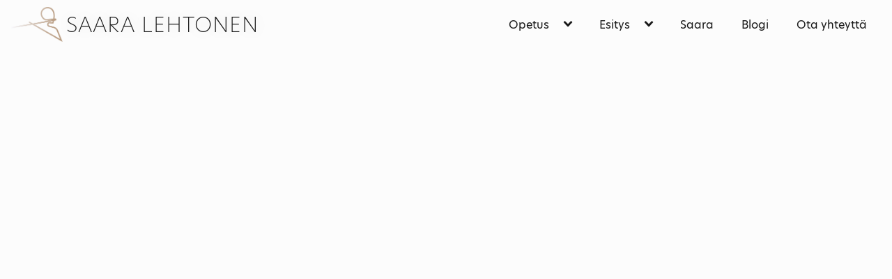

--- FILE ---
content_type: text/html; charset=UTF-8
request_url: https://www.huilumusiikkia.fi/musiikkiesitys/soittonaytteita/
body_size: 11316
content:
<!DOCTYPE html>
<html lang="fi" >
<head>
<meta charset="UTF-8">
<meta name="viewport" content="width=device-width, initial-scale=1.0">
<!-- WP_HEAD() START -->
<link rel="preload" as="style" href="https://use.typekit.net/tds8xvf.css">
<link data-optimized="1" rel="stylesheet" href="https://www.huilumusiikkia.fi/wp-content/litespeed/css/6f0f83b2db92e215492ab3fda36ae87f.css?ver=ae87f">
<meta name='robots' content='index, follow, max-image-preview:large, max-snippet:-1, max-video-preview:-1' />
	<style>img:is([sizes="auto" i],[sizes^="auto," i]){contain-intrinsic-size:3000px 1500px}</style>
	
	<!-- This site is optimized with the Yoast SEO plugin v26.7 - https://yoast.com/wordpress/plugins/seo/ -->
	<title>Näytteitä - Huilumusiikkia - Saara Lehtonen, huilisti</title>
	<meta name="description" content="Etsitkö huilistia tilaisuuteesi? Kuuntele esimerkkejä kappaleista ja lue lisää tarjoamistani musiikkiesityksistä!" />
	<link rel="canonical" href="https://www.huilumusiikkia.fi/musiikkiesitys/soittonaytteita/" />
	<meta property="og:locale" content="fi_FI" />
	<meta property="og:type" content="article" />
	<meta property="og:title" content="Näytteitä - Huilumusiikkia - Saara Lehtonen, huilisti" />
	<meta property="og:description" content="Etsitkö huilistia tilaisuuteesi? Kuuntele esimerkkejä kappaleista ja lue lisää tarjoamistani musiikkiesityksistä!" />
	<meta property="og:url" content="https://www.huilumusiikkia.fi/musiikkiesitys/soittonaytteita/" />
	<meta property="og:site_name" content="Huilumusiikkia" />
	<meta property="article:modified_time" content="2021-08-09T14:53:24+00:00" />
	<meta property="og:image" content="https://www.huilumusiikkia.fi/wp-content/uploads/2021/03/Logo_pieni.png" />
	<meta property="og:image:width" content="512" />
	<meta property="og:image:height" content="512" />
	<meta property="og:image:type" content="image/png" />
	<meta name="twitter:card" content="summary_large_image" />
	<script type="application/ld+json" class="yoast-schema-graph">{"@context":"https://schema.org","@graph":[{"@type":"WebPage","@id":"https://www.huilumusiikkia.fi/musiikkiesitys/soittonaytteita/","url":"https://www.huilumusiikkia.fi/musiikkiesitys/soittonaytteita/","name":"Näytteitä - Huilumusiikkia - Saara Lehtonen, huilisti","isPartOf":{"@id":"https://www.huilumusiikkia.fi/#website"},"datePublished":"2021-08-07T19:30:21+00:00","dateModified":"2021-08-09T14:53:24+00:00","description":"Etsitkö huilistia tilaisuuteesi? Kuuntele esimerkkejä kappaleista ja lue lisää tarjoamistani musiikkiesityksistä!","breadcrumb":{"@id":"https://www.huilumusiikkia.fi/musiikkiesitys/soittonaytteita/#breadcrumb"},"inLanguage":"fi","potentialAction":[{"@type":"ReadAction","target":["https://www.huilumusiikkia.fi/musiikkiesitys/soittonaytteita/"]}]},{"@type":"BreadcrumbList","@id":"https://www.huilumusiikkia.fi/musiikkiesitys/soittonaytteita/#breadcrumb","itemListElement":[{"@type":"ListItem","position":1,"name":"Home","item":"https://www.huilumusiikkia.fi/"},{"@type":"ListItem","position":2,"name":"Esitys","item":"https://www.huilumusiikkia.fi/musiikkiesitys/"},{"@type":"ListItem","position":3,"name":"Näytteitä"}]},{"@type":"WebSite","@id":"https://www.huilumusiikkia.fi/#website","url":"https://www.huilumusiikkia.fi/","name":"Huilumusiikkia","description":"","publisher":{"@id":"https://www.huilumusiikkia.fi/#/schema/person/860e0953d1b72c3893acff9769746f7e"},"potentialAction":[{"@type":"SearchAction","target":{"@type":"EntryPoint","urlTemplate":"https://www.huilumusiikkia.fi/?s={search_term_string}"},"query-input":{"@type":"PropertyValueSpecification","valueRequired":true,"valueName":"search_term_string"}}],"inLanguage":"fi"},{"@type":["Person","Organization"],"@id":"https://www.huilumusiikkia.fi/#/schema/person/860e0953d1b72c3893acff9769746f7e","name":"Saara","image":{"@type":"ImageObject","inLanguage":"fi","@id":"https://www.huilumusiikkia.fi/#/schema/person/image/","url":"https://www.huilumusiikkia.fi/wp-content/uploads/2021/03/cropped-Logo_pieni.png","contentUrl":"https://www.huilumusiikkia.fi/wp-content/uploads/2021/03/cropped-Logo_pieni.png","width":512,"height":512,"caption":"Saara"},"logo":{"@id":"https://www.huilumusiikkia.fi/#/schema/person/image/"}}]}</script>
	<!-- / Yoast SEO plugin. -->


<link rel='dns-prefetch' href='//use.typekit.net' />
		<!-- This site uses the Google Analytics by MonsterInsights plugin v9.11.1 - Using Analytics tracking - https://www.monsterinsights.com/ -->
		<!-- Note: MonsterInsights is not currently configured on this site. The site owner needs to authenticate with Google Analytics in the MonsterInsights settings panel. -->
					<!-- No tracking code set -->
				<!-- / Google Analytics by MonsterInsights -->
		
<link data-optimized="1" rel='stylesheet' id='wp-block-library-css' href='https://www.huilumusiikkia.fi/wp-content/litespeed/css/e55ad776e4aa564513a687501c6fffb4.css?ver=6c0c6' type='text/css' media='all' />
<style id='classic-theme-styles-inline-css' type='text/css'>
/*! This file is auto-generated */
.wp-block-button__link{color:#fff;background-color:#32373c;border-radius:9999px;box-shadow:none;text-decoration:none;padding:calc(.667em + 2px) calc(1.333em + 2px);font-size:1.125em}.wp-block-file__button{background:#32373c;color:#fff;text-decoration:none}</style>
<style id='global-styles-inline-css' type='text/css'>:root{--wp--preset--aspect-ratio--square:1;--wp--preset--aspect-ratio--4-3:4/3;--wp--preset--aspect-ratio--3-4:3/4;--wp--preset--aspect-ratio--3-2:3/2;--wp--preset--aspect-ratio--2-3:2/3;--wp--preset--aspect-ratio--16-9:16/9;--wp--preset--aspect-ratio--9-16:9/16;--wp--preset--color--black:#000000;--wp--preset--color--cyan-bluish-gray:#abb8c3;--wp--preset--color--white:#ffffff;--wp--preset--color--pale-pink:#f78da7;--wp--preset--color--vivid-red:#cf2e2e;--wp--preset--color--luminous-vivid-orange:#ff6900;--wp--preset--color--luminous-vivid-amber:#fcb900;--wp--preset--color--light-green-cyan:#7bdcb5;--wp--preset--color--vivid-green-cyan:#00d084;--wp--preset--color--pale-cyan-blue:#8ed1fc;--wp--preset--color--vivid-cyan-blue:#0693e3;--wp--preset--color--vivid-purple:#9b51e0;--wp--preset--gradient--vivid-cyan-blue-to-vivid-purple:linear-gradient(135deg,rgba(6,147,227,1) 0%,rgb(155,81,224) 100%);--wp--preset--gradient--light-green-cyan-to-vivid-green-cyan:linear-gradient(135deg,rgb(122,220,180) 0%,rgb(0,208,130) 100%);--wp--preset--gradient--luminous-vivid-amber-to-luminous-vivid-orange:linear-gradient(135deg,rgba(252,185,0,1) 0%,rgba(255,105,0,1) 100%);--wp--preset--gradient--luminous-vivid-orange-to-vivid-red:linear-gradient(135deg,rgba(255,105,0,1) 0%,rgb(207,46,46) 100%);--wp--preset--gradient--very-light-gray-to-cyan-bluish-gray:linear-gradient(135deg,rgb(238,238,238) 0%,rgb(169,184,195) 100%);--wp--preset--gradient--cool-to-warm-spectrum:linear-gradient(135deg,rgb(74,234,220) 0%,rgb(151,120,209) 20%,rgb(207,42,186) 40%,rgb(238,44,130) 60%,rgb(251,105,98) 80%,rgb(254,248,76) 100%);--wp--preset--gradient--blush-light-purple:linear-gradient(135deg,rgb(255,206,236) 0%,rgb(152,150,240) 100%);--wp--preset--gradient--blush-bordeaux:linear-gradient(135deg,rgb(254,205,165) 0%,rgb(254,45,45) 50%,rgb(107,0,62) 100%);--wp--preset--gradient--luminous-dusk:linear-gradient(135deg,rgb(255,203,112) 0%,rgb(199,81,192) 50%,rgb(65,88,208) 100%);--wp--preset--gradient--pale-ocean:linear-gradient(135deg,rgb(255,245,203) 0%,rgb(182,227,212) 50%,rgb(51,167,181) 100%);--wp--preset--gradient--electric-grass:linear-gradient(135deg,rgb(202,248,128) 0%,rgb(113,206,126) 100%);--wp--preset--gradient--midnight:linear-gradient(135deg,rgb(2,3,129) 0%,rgb(40,116,252) 100%);--wp--preset--font-size--small:13px;--wp--preset--font-size--medium:20px;--wp--preset--font-size--large:36px;--wp--preset--font-size--x-large:42px;--wp--preset--spacing--20:0.44rem;--wp--preset--spacing--30:0.67rem;--wp--preset--spacing--40:1rem;--wp--preset--spacing--50:1.5rem;--wp--preset--spacing--60:2.25rem;--wp--preset--spacing--70:3.38rem;--wp--preset--spacing--80:5.06rem;--wp--preset--shadow--natural:6px 6px 9px rgba(0, 0, 0, 0.2);--wp--preset--shadow--deep:12px 12px 50px rgba(0, 0, 0, 0.4);--wp--preset--shadow--sharp:6px 6px 0px rgba(0, 0, 0, 0.2);--wp--preset--shadow--outlined:6px 6px 0px -3px rgba(255, 255, 255, 1), 6px 6px rgba(0, 0, 0, 1);--wp--preset--shadow--crisp:6px 6px 0px rgba(0, 0, 0, 1)}:where(.is-layout-flex){gap:.5em}:where(.is-layout-grid){gap:.5em}body .is-layout-flex{display:flex}.is-layout-flex{flex-wrap:wrap;align-items:center}.is-layout-flex>:is(*,div){margin:0}body .is-layout-grid{display:grid}.is-layout-grid>:is(*,div){margin:0}:where(.wp-block-columns.is-layout-flex){gap:2em}:where(.wp-block-columns.is-layout-grid){gap:2em}:where(.wp-block-post-template.is-layout-flex){gap:1.25em}:where(.wp-block-post-template.is-layout-grid){gap:1.25em}.has-black-color{color:var(--wp--preset--color--black)!important}.has-cyan-bluish-gray-color{color:var(--wp--preset--color--cyan-bluish-gray)!important}.has-white-color{color:var(--wp--preset--color--white)!important}.has-pale-pink-color{color:var(--wp--preset--color--pale-pink)!important}.has-vivid-red-color{color:var(--wp--preset--color--vivid-red)!important}.has-luminous-vivid-orange-color{color:var(--wp--preset--color--luminous-vivid-orange)!important}.has-luminous-vivid-amber-color{color:var(--wp--preset--color--luminous-vivid-amber)!important}.has-light-green-cyan-color{color:var(--wp--preset--color--light-green-cyan)!important}.has-vivid-green-cyan-color{color:var(--wp--preset--color--vivid-green-cyan)!important}.has-pale-cyan-blue-color{color:var(--wp--preset--color--pale-cyan-blue)!important}.has-vivid-cyan-blue-color{color:var(--wp--preset--color--vivid-cyan-blue)!important}.has-vivid-purple-color{color:var(--wp--preset--color--vivid-purple)!important}.has-black-background-color{background-color:var(--wp--preset--color--black)!important}.has-cyan-bluish-gray-background-color{background-color:var(--wp--preset--color--cyan-bluish-gray)!important}.has-white-background-color{background-color:var(--wp--preset--color--white)!important}.has-pale-pink-background-color{background-color:var(--wp--preset--color--pale-pink)!important}.has-vivid-red-background-color{background-color:var(--wp--preset--color--vivid-red)!important}.has-luminous-vivid-orange-background-color{background-color:var(--wp--preset--color--luminous-vivid-orange)!important}.has-luminous-vivid-amber-background-color{background-color:var(--wp--preset--color--luminous-vivid-amber)!important}.has-light-green-cyan-background-color{background-color:var(--wp--preset--color--light-green-cyan)!important}.has-vivid-green-cyan-background-color{background-color:var(--wp--preset--color--vivid-green-cyan)!important}.has-pale-cyan-blue-background-color{background-color:var(--wp--preset--color--pale-cyan-blue)!important}.has-vivid-cyan-blue-background-color{background-color:var(--wp--preset--color--vivid-cyan-blue)!important}.has-vivid-purple-background-color{background-color:var(--wp--preset--color--vivid-purple)!important}.has-black-border-color{border-color:var(--wp--preset--color--black)!important}.has-cyan-bluish-gray-border-color{border-color:var(--wp--preset--color--cyan-bluish-gray)!important}.has-white-border-color{border-color:var(--wp--preset--color--white)!important}.has-pale-pink-border-color{border-color:var(--wp--preset--color--pale-pink)!important}.has-vivid-red-border-color{border-color:var(--wp--preset--color--vivid-red)!important}.has-luminous-vivid-orange-border-color{border-color:var(--wp--preset--color--luminous-vivid-orange)!important}.has-luminous-vivid-amber-border-color{border-color:var(--wp--preset--color--luminous-vivid-amber)!important}.has-light-green-cyan-border-color{border-color:var(--wp--preset--color--light-green-cyan)!important}.has-vivid-green-cyan-border-color{border-color:var(--wp--preset--color--vivid-green-cyan)!important}.has-pale-cyan-blue-border-color{border-color:var(--wp--preset--color--pale-cyan-blue)!important}.has-vivid-cyan-blue-border-color{border-color:var(--wp--preset--color--vivid-cyan-blue)!important}.has-vivid-purple-border-color{border-color:var(--wp--preset--color--vivid-purple)!important}.has-vivid-cyan-blue-to-vivid-purple-gradient-background{background:var(--wp--preset--gradient--vivid-cyan-blue-to-vivid-purple)!important}.has-light-green-cyan-to-vivid-green-cyan-gradient-background{background:var(--wp--preset--gradient--light-green-cyan-to-vivid-green-cyan)!important}.has-luminous-vivid-amber-to-luminous-vivid-orange-gradient-background{background:var(--wp--preset--gradient--luminous-vivid-amber-to-luminous-vivid-orange)!important}.has-luminous-vivid-orange-to-vivid-red-gradient-background{background:var(--wp--preset--gradient--luminous-vivid-orange-to-vivid-red)!important}.has-very-light-gray-to-cyan-bluish-gray-gradient-background{background:var(--wp--preset--gradient--very-light-gray-to-cyan-bluish-gray)!important}.has-cool-to-warm-spectrum-gradient-background{background:var(--wp--preset--gradient--cool-to-warm-spectrum)!important}.has-blush-light-purple-gradient-background{background:var(--wp--preset--gradient--blush-light-purple)!important}.has-blush-bordeaux-gradient-background{background:var(--wp--preset--gradient--blush-bordeaux)!important}.has-luminous-dusk-gradient-background{background:var(--wp--preset--gradient--luminous-dusk)!important}.has-pale-ocean-gradient-background{background:var(--wp--preset--gradient--pale-ocean)!important}.has-electric-grass-gradient-background{background:var(--wp--preset--gradient--electric-grass)!important}.has-midnight-gradient-background{background:var(--wp--preset--gradient--midnight)!important}.has-small-font-size{font-size:var(--wp--preset--font-size--small)!important}.has-medium-font-size{font-size:var(--wp--preset--font-size--medium)!important}.has-large-font-size{font-size:var(--wp--preset--font-size--large)!important}.has-x-large-font-size{font-size:var(--wp--preset--font-size--x-large)!important}:where(.wp-block-post-template.is-layout-flex){gap:1.25em}:where(.wp-block-post-template.is-layout-grid){gap:1.25em}:where(.wp-block-columns.is-layout-flex){gap:2em}:where(.wp-block-columns.is-layout-grid){gap:2em}:root :where(.wp-block-pullquote){font-size:1.5em;line-height:1.6}</style>
<link data-optimized="1" rel='stylesheet' id='contact-form-7-css' href='https://www.huilumusiikkia.fi/wp-content/litespeed/css/cf5944e7e4ce0bcbcc91aa536a4bd355.css?ver=4b5e4' type='text/css' media='all' />
<style id='contact-form-7-inline-css' type='text/css'>.wpcf7 .wpcf7-recaptcha iframe{margin-bottom:0}.wpcf7 .wpcf7-recaptcha[data-align="center"]>div{margin:0 auto}.wpcf7 .wpcf7-recaptcha[data-align="right"]>div{margin:0 0 0 auto}</style>
<link data-optimized="1" rel='stylesheet' id='custom-typekit-css-css' href='https://www.huilumusiikkia.fi/wp-content/litespeed/css/131d3e8b71a4df13c75a8035c6c3ea98.css?ver=3ea98' type='text/css' media='all' />
<link data-optimized="1" rel='stylesheet' id='oxygen-aos-css' href='https://www.huilumusiikkia.fi/wp-content/litespeed/css/66617fd1975f36f55cb9f6022004c88e.css?ver=b4c90' type='text/css' media='all' />
<link data-optimized="1" rel='stylesheet' id='oxygen-css' href='https://www.huilumusiikkia.fi/wp-content/litespeed/css/f4784f993c6a6c74162818510411ee88.css?ver=3ccf2' type='text/css' media='all' />
<script type="text/javascript" src="https://www.huilumusiikkia.fi/wp-content/plugins/oxygen/component-framework/vendor/aos/aos.js?ver=1" id="oxygen-aos-js"></script>
<script type="text/javascript" src="https://www.huilumusiikkia.fi/wp-includes/js/jquery/jquery.min.js?ver=3.7.1" id="jquery-core-js"></script>
<link rel="https://api.w.org/" href="https://www.huilumusiikkia.fi/wp-json/" /><link rel="alternate" title="JSON" type="application/json" href="https://www.huilumusiikkia.fi/wp-json/wp/v2/pages/1811" /><link rel="EditURI" type="application/rsd+xml" title="RSD" href="https://www.huilumusiikkia.fi/xmlrpc.php?rsd" />
<meta name="generator" content="WordPress 6.7.4" />
<link rel='shortlink' href='https://www.huilumusiikkia.fi/?p=1811' />
<link rel="alternate" title="oEmbed (JSON)" type="application/json+oembed" href="https://www.huilumusiikkia.fi/wp-json/oembed/1.0/embed?url=https%3A%2F%2Fwww.huilumusiikkia.fi%2Fmusiikkiesitys%2Fsoittonaytteita%2F" />
<link rel="alternate" title="oEmbed (XML)" type="text/xml+oembed" href="https://www.huilumusiikkia.fi/wp-json/oembed/1.0/embed?url=https%3A%2F%2Fwww.huilumusiikkia.fi%2Fmusiikkiesitys%2Fsoittonaytteita%2F&#038;format=xml" />
<noscript><style>.lazyload[data-src]{display:none !important;}</style></noscript><style>.lazyload{background-image:none!important}.lazyload:before{background-image:none!important}</style><link rel="icon" href="https://www.huilumusiikkia.fi/wp-content/uploads/2021/03/cropped-Logo_pieni-32x32.png" sizes="32x32" />
<link rel="icon" href="https://www.huilumusiikkia.fi/wp-content/uploads/2021/03/cropped-Logo_pieni-192x192.png" sizes="192x192" />
<link rel="apple-touch-icon" href="https://www.huilumusiikkia.fi/wp-content/uploads/2021/03/cropped-Logo_pieni-180x180.png" />
<meta name="msapplication-TileImage" content="https://www.huilumusiikkia.fi/wp-content/uploads/2021/03/cropped-Logo_pieni-270x270.png" />
<link data-optimized="1" rel='stylesheet' id='oxygen-cache-1789-css' href='https://www.huilumusiikkia.fi/wp-content/litespeed/css/21a0cb7ebdf7b4f3797b39b1d76b3604.css?ver=0bec6' type='text/css' media='all' />
<link data-optimized="1" rel='stylesheet' id='oxygen-cache-1811-css' href='https://www.huilumusiikkia.fi/wp-content/litespeed/css/3ffdd59d846dabace4ac98a304a3f971.css?ver=9da4c' type='text/css' media='all' />
<link data-optimized="1" rel='stylesheet' id='oxygen-universal-styles-css' href='https://www.huilumusiikkia.fi/wp-content/litespeed/css/85e2a80f3070ab8d4a1c2408c1367fca.css?ver=839a1' type='text/css' media='all' />
<!-- END OF WP_HEAD() -->
</head>
<body class="page-template-default page page-id-1811 page-child parent-pageid-1783  wp-embed-responsive oxygen-body" >




						<header id="section-48-1789" class=" ct-section header" ><div class="ct-section-inner-wrap"><div id="div_block-68-1789" class="ct-div-block logo-link" ><a id="link-16-1789" class="ct-link " href="https://www.huilumusiikkia.fi/"   ><img  id="image-17-1789" alt="" src="[data-uri]" class="ct-image lazyload" data-src="https://www.huilumusiikkia.fi/wp-content/uploads/2021/03/Asset-3.png.webp" decoding="async" data-eio-rwidth="168" data-eio-rheight="113" /><noscript><img  id="image-17-1789" alt="" src="https://www.huilumusiikkia.fi/wp-content/uploads/2021/03/Asset-3.png.webp" class="ct-image" data-eio="l" /></noscript></a><a id="link_text-18-1789" class="ct-link-text" href="https://www.huilumusiikkia.fi/"   >SAARA LEHTONEN</a></div>
		<nav id="-site-navigation-69-1789" class="oxy-site-navigation "  x-data="oxyA11yMenuData" aria-label="Main">
        <!-- Default styles -->
        <style>@media (max-width:1200px){#-site-navigation-69-1789.oxy-site-navigation .oxy-site-navigation__mobile-open-button{display:initial}#-site-navigation-69-1789.oxy-site-navigation .oxy-site-navigation__mobile-close-wrapper{display:initial}#-site-navigation-69-1789 .oxy-site-navigation__skip-link{display:none}#-site-navigation-69-1789.oxy-site-navigation>ul:not(.open){display:none}#-site-navigation-69-1789.oxy-site-navigation>ul{position:fixed;top:0;flex-direction:column;height:100vh;width:300px;padding:64px 0;overflow:auto;background-color:var(--oxynav-neutral-color);box-shadow:0 12.5px 10px rgb(0 0 0 / .035),0 100px 80px rgb(0 0 0 / .07);margin-block-end:0;margin-block-start:0;z-index:9999}#-site-navigation-69-1789.oxy-site-navigation ul>li{width:100%;flex-wrap:wrap}#-site-navigation-69-1789.oxy-site-navigation ul>li>ul>li,#-site-navigation-69-1789.oxy-site-navigation ul>li>ul>li>ul>li{width:100%;flex-wrap:nowrap}#-site-navigation-69-1789.oxy-site-navigation ul>li>ul>li>a,#-site-navigation-69-1789.oxy-site-navigation ul>li>ul>li>ul>li>a{white-space:normal}#-site-navigation-69-1789.oxy-site-navigation>ul>li>ul>li{flex-wrap:wrap}#-site-navigation-69-1789.oxy-site-navigation>ul>li>ul>li>a{max-width:89%}#-site-navigation-69-1789.oxy-site-navigation>ul>li>ul>li>img+a{width:60%}#-site-navigation-69-1789.oxy-site-navigation>ul>li,#-site-navigation-69-1789.oxy-site-navigation>ul>li>ul>li:first-of-type,#-site-navigation-69-1789.oxy-site-navigation>ul>li>ul>li:last-of-type,#-site-navigation-69-1789.oxy-site-navigation>ul>li>ul>li>ul>li:first-of-type,#-site-navigation-69-1789.oxy-site-navigation>ul>li>ul>li>ul>li:last-of-type{border-radius:0}#-site-navigation-69-1789.oxy-site-navigation li>ul{position:static}}</style>

        <noscript>
            <div class="oxy-site-navigation__noscript">
            JavaScript is disabled in your browser. Please enable JavaScript for a better experience.
            </div>
            <div class="menu-mobiilivalikko-container"><ul id="menu-mobiilivalikko" class="menu"><li id="menu-item-1856" class="menu-item menu-item-type-post_type menu-item-object-page menu-item-has-children menu-item-1856"><a href="https://www.huilumusiikkia.fi/opetus/">Opetus</a>
<ul class="sub-menu">
	<li id="menu-item-1924" class="menu-item menu-item-type-post_type menu-item-object-page menu-item-1924"><a href="https://www.huilumusiikkia.fi/opetus/">Soittotunnit</a></li>
	<li id="menu-item-1857" class="menu-item menu-item-type-post_type menu-item-object-page menu-item-1857"><a href="https://www.huilumusiikkia.fi/opetus/etatunnit/">Etätunnit</a></li>
	<li id="menu-item-1921" class="menu-item menu-item-type-post_type menu-item-object-page menu-item-1921"><a href="https://www.huilumusiikkia.fi/verkkokurssi/">Verkkokurssi</a></li>
	<li id="menu-item-1858" class="menu-item menu-item-type-custom menu-item-object-custom menu-item-1858"><a href="https://www.huilumusiikkia.fi/opetus/#tuntienhinnat">Tuntien hinnat</a></li>
	<li id="menu-item-2211" class="menu-item menu-item-type-post_type menu-item-object-page menu-item-2211"><a href="https://www.huilumusiikkia.fi/varaa-tunti/">Varaa tunti</a></li>
</ul>
</li>
<li id="menu-item-1855" class="menu-item menu-item-type-post_type menu-item-object-page current-page-ancestor current-menu-ancestor current-menu-parent current-page-parent current_page_parent current_page_ancestor menu-item-has-children menu-item-1855"><a href="https://www.huilumusiikkia.fi/musiikkiesitys/">Esitys</a>
<ul class="sub-menu">
	<li id="menu-item-1967" class="menu-item menu-item-type-post_type menu-item-object-page current-page-ancestor current-page-parent menu-item-1967"><a href="https://www.huilumusiikkia.fi/musiikkiesitys/">Musiikkiesitys</a></li>
	<li id="menu-item-1860" class="menu-item menu-item-type-post_type menu-item-object-page current-menu-item page_item page-item-1811 current_page_item menu-item-1860"><a href="https://www.huilumusiikkia.fi/musiikkiesitys/soittonaytteita/" aria-current="page">Soittonäytteitä</a></li>
	<li id="menu-item-1859" class="menu-item menu-item-type-custom menu-item-object-custom menu-item-1859"><a href="https://www.huilumusiikkia.fi/musiikkiesitys/#esitystenhinnat">Esitysten hinnat</a></li>
</ul>
</li>
<li id="menu-item-1854" class="menu-item menu-item-type-post_type menu-item-object-page menu-item-1854"><a href="https://www.huilumusiikkia.fi/saara/">Saara</a></li>
<li id="menu-item-1618" class="menu-item menu-item-type-post_type menu-item-object-page menu-item-1618"><a href="https://www.huilumusiikkia.fi/blogi/">Blogi</a></li>
<li id="menu-item-1853" class="menu-item menu-item-type-post_type menu-item-object-page menu-item-1853"><a href="https://www.huilumusiikkia.fi/yhteydenotto/">Ota yhteyttä</a></li>
</ul></div>        </noscript>

        
                        <button 
                class="oxy-site-navigation__mobile-open-button" 
                @click.prevent="rootOpen = !rootOpen; $nextTick( () => $event.target.closest('button').nextElementSibling.querySelector('.oxy-site-navigation__mobile-close-wrapper > button').focus() )" 
                aria-label="Open navigation menu" 
                :aria-expanded="rootOpen" 
                x-ref="openButton">
                    <div class="oxy-site-navigation__css-icon oxy-site-navigation__css-icon--animation-none">
                        <div class="oxy-site-navigation__css-icon-inner"></div>
                    </div>
                </button>
            
        <ul 
        :class="rootOpen ? 'open' : null" 
        @click.outside="!$event.target?.closest('.oxy-site-navigation') ? rootOpen = false : null"
        @focusout="( ( $event.relatedTarget != null ) && !$event.relatedTarget?.closest('.oxy-site-navigation') ) ? rootOpen = false : null"
        @closemobile="rootOpen = false; $nextTick( () => $refs.openButton.focus() )"
        x-init="menu = [{'ID':1856,'post_author':'2','post_date':'2025-02-08 22:26:01','post_date_gmt':'2021-08-09 15:06:40','post_content':' ','post_title':'','post_excerpt':'','post_status':'publish','comment_status':'closed','ping_status':'closed','post_password':'','post_name':'1856','to_ping':'','pinged':'','post_modified':'2025-02-08 22:26:01','post_modified_gmt':'2025-02-08 20:26:01','post_content_filtered':'','post_parent':0,'guid':'https:\/\/www.huilumusiikkia.fi\/?p=1856','menu_order':1,'post_type':'nav_menu_item','post_mime_type':'','comment_count':'0','filter':'raw','db_id':1856,'menu_item_parent':'0','object_id':'1769','object':'page','type':'post_type','type_label':'Sivu','url':'https:\/\/www.huilumusiikkia.fi\/opetus\/','title':'Opetus','target':'','attr_title':'','description':'','classes':['','menu-item','menu-item-type-post_type','menu-item-object-page'],'xfn':'','current':false,'current_item_ancestor':false,'current_item_parent':false,'menu_image':''},{'ID':1924,'post_author':'2','post_date':'2025-02-08 22:26:01','post_date_gmt':'2022-07-03 19:56:16','post_content':'','post_title':'Soittotunnit','post_excerpt':'','post_status':'publish','comment_status':'closed','ping_status':'closed','post_password':'','post_name':'soittotunnit','to_ping':'','pinged':'','post_modified':'2025-02-08 22:26:01','post_modified_gmt':'2025-02-08 20:26:01','post_content_filtered':'','post_parent':0,'guid':'https:\/\/www.huilumusiikkia.fi\/?p=1924','menu_order':2,'post_type':'nav_menu_item','post_mime_type':'','comment_count':'0','filter':'raw','db_id':1924,'menu_item_parent':'1856','object_id':'1769','object':'page','type':'post_type','type_label':'Sivu','url':'https:\/\/www.huilumusiikkia.fi\/opetus\/','title':'Soittotunnit','target':'','attr_title':'','description':'','classes':['','menu-item','menu-item-type-post_type','menu-item-object-page'],'xfn':'','current':false,'current_item_ancestor':false,'current_item_parent':false,'menu_image':''},{'ID':1857,'post_author':'2','post_date':'2025-02-08 22:26:01','post_date_gmt':'2021-08-09 15:06:40','post_content':' ','post_title':'','post_excerpt':'','post_status':'publish','comment_status':'closed','ping_status':'closed','post_password':'','post_name':'1857','to_ping':'','pinged':'','post_modified':'2025-02-08 22:26:01','post_modified_gmt':'2025-02-08 20:26:01','post_content_filtered':'','post_parent':1769,'guid':'https:\/\/www.huilumusiikkia.fi\/?p=1857','menu_order':3,'post_type':'nav_menu_item','post_mime_type':'','comment_count':'0','filter':'raw','db_id':1857,'menu_item_parent':'1856','object_id':'1821','object':'page','type':'post_type','type_label':'Sivu','url':'https:\/\/www.huilumusiikkia.fi\/opetus\/etatunnit\/','title':'Et\u00e4tunnit','target':'','attr_title':'','description':'','classes':['','menu-item','menu-item-type-post_type','menu-item-object-page'],'xfn':'','current':false,'current_item_ancestor':false,'current_item_parent':false,'menu_image':''},{'ID':1921,'post_author':'2','post_date':'2025-02-08 22:26:01','post_date_gmt':'2022-07-03 18:23:32','post_content':' ','post_title':'','post_excerpt':'','post_status':'publish','comment_status':'closed','ping_status':'closed','post_password':'','post_name':'1921','to_ping':'','pinged':'','post_modified':'2025-02-08 22:26:01','post_modified_gmt':'2025-02-08 20:26:01','post_content_filtered':'','post_parent':0,'guid':'https:\/\/www.huilumusiikkia.fi\/?p=1921','menu_order':4,'post_type':'nav_menu_item','post_mime_type':'','comment_count':'0','filter':'raw','db_id':1921,'menu_item_parent':'1856','object_id':'1759','object':'page','type':'post_type','type_label':'Sivu','url':'https:\/\/www.huilumusiikkia.fi\/verkkokurssi\/','title':'Verkkokurssi','target':'','attr_title':'','description':'','classes':['','menu-item','menu-item-type-post_type','menu-item-object-page'],'xfn':'','current':false,'current_item_ancestor':false,'current_item_parent':false,'menu_image':''},{'ID':1858,'post_author':'2','post_date':'2025-02-08 22:26:01','post_date_gmt':'2021-08-09 15:07:39','post_content':'','post_title':'Tuntien hinnat','post_excerpt':'','post_status':'publish','comment_status':'closed','ping_status':'closed','post_password':'','post_name':'tuntien-hinnat','to_ping':'','pinged':'','post_modified':'2025-02-08 22:26:01','post_modified_gmt':'2025-02-08 20:26:01','post_content_filtered':'','post_parent':0,'guid':'https:\/\/www.huilumusiikkia.fi\/?p=1858','menu_order':5,'post_type':'nav_menu_item','post_mime_type':'','comment_count':'0','filter':'raw','db_id':1858,'menu_item_parent':'1856','object_id':'1858','object':'custom','type':'custom','type_label':'Oma linkki','title':'Tuntien hinnat','url':'https:\/\/www.huilumusiikkia.fi\/opetus\/#tuntienhinnat','target':'','attr_title':'','description':'','classes':['','menu-item','menu-item-type-custom','menu-item-object-custom'],'xfn':'','current':false,'current_item_ancestor':false,'current_item_parent':false,'menu_image':''},{'ID':2211,'post_author':'2','post_date':'2025-02-08 22:26:01','post_date_gmt':'2025-02-08 20:26:01','post_content':' ','post_title':'','post_excerpt':'','post_status':'publish','comment_status':'closed','ping_status':'closed','post_password':'','post_name':'2211','to_ping':'','pinged':'','post_modified':'2025-02-08 22:26:01','post_modified_gmt':'2025-02-08 20:26:01','post_content_filtered':'','post_parent':0,'guid':'https:\/\/www.huilumusiikkia.fi\/?p=2211','menu_order':6,'post_type':'nav_menu_item','post_mime_type':'','comment_count':'0','filter':'raw','db_id':2211,'menu_item_parent':'1856','object_id':'2019','object':'page','type':'post_type','type_label':'Sivu','url':'https:\/\/www.huilumusiikkia.fi\/varaa-tunti\/','title':'Varaa tunti','target':'','attr_title':'','description':'','classes':['','menu-item','menu-item-type-post_type','menu-item-object-page'],'xfn':'','current':false,'current_item_ancestor':false,'current_item_parent':false,'menu_image':''},{'ID':1855,'post_author':'2','post_date':'2025-02-08 22:26:01','post_date_gmt':'2021-08-09 15:06:40','post_content':' ','post_title':'','post_excerpt':'','post_status':'publish','comment_status':'closed','ping_status':'closed','post_password':'','post_name':'1855','to_ping':'','pinged':'','post_modified':'2025-02-08 22:26:01','post_modified_gmt':'2025-02-08 20:26:01','post_content_filtered':'','post_parent':0,'guid':'https:\/\/www.huilumusiikkia.fi\/?p=1855','menu_order':7,'post_type':'nav_menu_item','post_mime_type':'','comment_count':'0','filter':'raw','db_id':1855,'menu_item_parent':'0','object_id':'1783','object':'page','type':'post_type','type_label':'Sivu','url':'https:\/\/www.huilumusiikkia.fi\/musiikkiesitys\/','title':'Esitys','target':'','attr_title':'','description':'','classes':['','menu-item','menu-item-type-post_type','menu-item-object-page','current-page-ancestor','current-menu-ancestor','current-menu-parent','current-page-parent','current_page_parent','current_page_ancestor'],'xfn':'','current':false,'current_item_ancestor':true,'current_item_parent':true,'menu_image':''},{'ID':1967,'post_author':'2','post_date':'2025-02-08 22:26:01','post_date_gmt':'2022-07-07 16:24:36','post_content':'','post_title':'Musiikkiesitys','post_excerpt':'','post_status':'publish','comment_status':'closed','ping_status':'closed','post_password':'','post_name':'musiikkiesitys','to_ping':'','pinged':'','post_modified':'2025-02-08 22:26:01','post_modified_gmt':'2025-02-08 20:26:01','post_content_filtered':'','post_parent':0,'guid':'https:\/\/www.huilumusiikkia.fi\/?p=1967','menu_order':8,'post_type':'nav_menu_item','post_mime_type':'','comment_count':'0','filter':'raw','db_id':1967,'menu_item_parent':'1855','object_id':'1783','object':'page','type':'post_type','type_label':'Sivu','url':'https:\/\/www.huilumusiikkia.fi\/musiikkiesitys\/','title':'Musiikkiesitys','target':'','attr_title':'','description':'','classes':['','menu-item','menu-item-type-post_type','menu-item-object-page','current-page-ancestor','current-page-parent'],'xfn':'','current':false,'current_item_ancestor':false,'current_item_parent':false,'menu_image':''},{'ID':1860,'post_author':'2','post_date':'2025-02-08 22:26:01','post_date_gmt':'2021-08-09 15:56:52','post_content':'','post_title':'Soitton\u00e4ytteit\u00e4','post_excerpt':'','post_status':'publish','comment_status':'closed','ping_status':'closed','post_password':'','post_name':'soittonaytteita','to_ping':'','pinged':'','post_modified':'2025-02-08 22:26:01','post_modified_gmt':'2025-02-08 20:26:01','post_content_filtered':'','post_parent':1783,'guid':'https:\/\/www.huilumusiikkia.fi\/?p=1860','menu_order':9,'post_type':'nav_menu_item','post_mime_type':'','comment_count':'0','filter':'raw','db_id':1860,'menu_item_parent':'1855','object_id':'1811','object':'page','type':'post_type','type_label':'Sivu','url':'https:\/\/www.huilumusiikkia.fi\/musiikkiesitys\/soittonaytteita\/','title':'Soitton\u00e4ytteit\u00e4','target':'','attr_title':'','description':'','classes':['','menu-item','menu-item-type-post_type','menu-item-object-page','current-menu-item','page_item','page-item-1811','current_page_item'],'xfn':'','current':true,'current_item_ancestor':false,'current_item_parent':false,'menu_image':''},{'ID':1859,'post_author':'2','post_date':'2025-02-08 22:26:01','post_date_gmt':'2021-08-09 15:56:52','post_content':'','post_title':'Esitysten hinnat','post_excerpt':'','post_status':'publish','comment_status':'closed','ping_status':'closed','post_password':'','post_name':'esitysten-hinnat','to_ping':'','pinged':'','post_modified':'2025-02-08 22:26:01','post_modified_gmt':'2025-02-08 20:26:01','post_content_filtered':'','post_parent':0,'guid':'https:\/\/www.huilumusiikkia.fi\/?p=1859','menu_order':10,'post_type':'nav_menu_item','post_mime_type':'','comment_count':'0','filter':'raw','db_id':1859,'menu_item_parent':'1855','object_id':'1859','object':'custom','type':'custom','type_label':'Oma linkki','title':'Esitysten hinnat','url':'https:\/\/www.huilumusiikkia.fi\/musiikkiesitys\/#esitystenhinnat','target':'','attr_title':'','description':'','classes':['','menu-item','menu-item-type-custom','menu-item-object-custom'],'xfn':'','current':false,'current_item_ancestor':false,'current_item_parent':false,'menu_image':''},{'ID':1854,'post_author':'2','post_date':'2025-02-08 22:26:01','post_date_gmt':'2021-08-09 15:06:40','post_content':' ','post_title':'','post_excerpt':'','post_status':'publish','comment_status':'closed','ping_status':'closed','post_password':'','post_name':'1854','to_ping':'','pinged':'','post_modified':'2025-02-08 22:26:01','post_modified_gmt':'2025-02-08 20:26:01','post_content_filtered':'','post_parent':0,'guid':'https:\/\/www.huilumusiikkia.fi\/?p=1854','menu_order':11,'post_type':'nav_menu_item','post_mime_type':'','comment_count':'0','filter':'raw','db_id':1854,'menu_item_parent':'0','object_id':'1800','object':'page','type':'post_type','type_label':'Sivu','url':'https:\/\/www.huilumusiikkia.fi\/saara\/','title':'Saara','target':'','attr_title':'','description':'','classes':['','menu-item','menu-item-type-post_type','menu-item-object-page'],'xfn':'','current':false,'current_item_ancestor':false,'current_item_parent':false,'menu_image':''},{'ID':1618,'post_author':'1','post_date':'2025-02-08 22:26:01','post_date_gmt':'2021-03-06 18:31:42','post_content':' ','post_title':'','post_excerpt':'','post_status':'publish','comment_status':'closed','ping_status':'closed','post_password':'','post_name':'1618','to_ping':'','pinged':'','post_modified':'2025-02-08 22:26:01','post_modified_gmt':'2025-02-08 20:26:01','post_content_filtered':'','post_parent':0,'guid':'https:\/\/www.huilumusiikkia.fi\/?p=1618','menu_order':12,'post_type':'nav_menu_item','post_mime_type':'','comment_count':'0','filter':'raw','db_id':1618,'menu_item_parent':'0','object_id':'407','object':'page','type':'post_type','type_label':'Sivu','url':'https:\/\/www.huilumusiikkia.fi\/blogi\/','title':'Blogi','target':'','attr_title':'','description':'','classes':['','menu-item','menu-item-type-post_type','menu-item-object-page'],'xfn':'','current':false,'current_item_ancestor':false,'current_item_parent':false,'menu_image':''},{'ID':1853,'post_author':'2','post_date':'2025-02-08 22:26:01','post_date_gmt':'2021-08-09 15:06:40','post_content':' ','post_title':'','post_excerpt':'','post_status':'publish','comment_status':'closed','ping_status':'closed','post_password':'','post_name':'1853','to_ping':'','pinged':'','post_modified':'2025-02-08 22:26:01','post_modified_gmt':'2025-02-08 20:26:01','post_content_filtered':'','post_parent':0,'guid':'https:\/\/www.huilumusiikkia.fi\/?p=1853','menu_order':13,'post_type':'nav_menu_item','post_mime_type':'','comment_count':'0','filter':'raw','db_id':1853,'menu_item_parent':'0','object_id':'1803','object':'page','type':'post_type','type_label':'Sivu','url':'https:\/\/www.huilumusiikkia.fi\/yhteydenotto\/','title':'Ota yhteytt\u00e4','target':'','attr_title':'','description':'','classes':['','menu-item','menu-item-type-post_type','menu-item-object-page'],'xfn':'','current':false,'current_item_ancestor':false,'current_item_parent':false,'menu_image':''}];"
        x-data="{
            useCtaStyles: 'false',
            howManyCtas: '1'
        }">
            <li class="oxy-site-navigation__mobile-close-wrapper">
                <button 
                aria-label="Close navigation menu" 
                class="oxy-site-navigation__mobile-close-button" 
                @click.prevent="rootOpen = false; $refs.openButton.focus()" 
                @keydown.escape="$dispatch('closemobile')"
                x-ref="closeButton">
                                                                <div class="oxy-site-navigation__css-icon oxy-site-navigation__css-icon--animation-none">
                            <div class="oxy-site-navigation__css-icon-inner"></div>
                        </div>
                                    </button>
            </li>
            <template x-for="(item, index) in getRootMenuItems">
                <li x-init="if (typeof(item)=='undefined') item={}"
                    x-data="{ 
                    open: false,
                    cta: ( index + 1 ) > ( getRootMenuItems().length - howManyCtas ) && useCtaStyles, 
                    close( focusAfter ) {
                        this.open = false;

                        focusAfter && focusAfter.focus();
                    }
                }" 
                @keydown.escape.prevent.stop="if( !open ) { $dispatch( 'closemobile' ) }; close($refs.parent);" 
                @focusin.window="!$refs.submenu?.contains($event.target) && close()" 
                @mouseover="!rootOpen ? open = true : null" 
                @mouseleave="!rootOpen ? open = false : null" 
                :data-cta="cta"
                :class="typeof(item)!='undefined' && item.classes ? Object.values(item.classes) : ''">
                    <template x-if="item.menu_image">
                        <img :src="item.menu_image" alt="" />
                    </template>
                    <a 
                    x-html="isLanguageSwitcher( item.type_label ) ? item.title : sanitizeItemTitle( item.title )"
                    :data-description="item.description ? item.description : null" 
                    :data-image="item.menu_image ? item.menu_image : null"
                    :target="item.target ? item.target : '_self'"
                    :href="item.url" :aria-current='isCurrentPage(item.url)' 
                    :data-parent-of-current='item.current_item_parent' 
                    @click="rootOpen ? rootOpen = false : null"></a>
                    <template x-if="getChildren(item.ID).length != 0">
                        <button 
                        @touchstart.prevent="open = !open" 
                        @mousedown.prevent="open = !open" 
                        @keydown.enter="open = !open" 
                        @keydown.space="open = !open" 
                        :aria-label='item.title + " sub-menu"' 
                        :aria-expanded="open"
                        x-ref="parent">
                            <svg class='icon' viewBox="0 0 25 28">
                                <use xlink:href="#FontAwesomeicon-chevron-down"></use>
                            </svg>
                        </button>
                    </template>
                    <template x-if="getChildren(item.ID).length != 0">
                        <ul 
                        :class="open ? 'open' : null" 
                        x-ref="submenu" 
                        x-intersect="calculatePosition($el)">
                            <template x-for="item in getChildren(item.ID)">
                                <li x-data="{ 
                                    open: false, 
                                    close( focusAfter ) {
                                        this.open = false;

                                        focusAfter && focusAfter.focus();
                                    }
                                }" 
                                @focusin.window="!$refs.submenu?.contains($event.target) && close()" 
                                @mouseover="!rootOpen ? open = true : null" 
                                @mouseleave="!rootOpen ? open = false : null" 
                                :class="item.classes ? Object.values(item.classes) : ''">
                                <template x-if="item.menu_image">
                                    <img :src="item.menu_image" alt="" />
                                </template>    
                                <a 
                                x-html="item.title" 
                                :data-description="item.description ? item.description : null" 
                                :data-image="item.menu_image ? item.menu_image : null"
                                :target="item.target ? item.target : '_self'"
                                :href="item.url" :aria-current='isCurrentPage(item.url)' 
                                @click="rootOpen ? rootOpen = false : null" 
                                @mouseover="!rootOpen ? open = true : null"></a>
                                    <template x-if="getChildren(item.ID).length != 0">
                                        <button @touchstart.prevent="open = !open" @mousedown.prevent="open = !open" @keydown.enter="open = !open" @keydown.space="open = !open" :aria-label='item.title + " sub-menu"' :aria-expanded="open">
                                            <svg class='icon' viewBox="0 0 25 28">
                                                <use xlink:href="#FontAwesomeicon-chevron-down"></use>
                                            </svg>
                                        </button>
                                    </template>
                                    <template x-if="getChildren(item.ID).length != 0">
                                        <ul :class="open ? 'open' : null" x-ref="submenu" x-intersect="calculatePosition($el)">
                                            <template x-for="item in getChildren(item.ID)">
                                                <li :class="item.classes ? Object.values(item.classes) : ''">
                                                    <template x-if="item.menu_image">
                                                        <img :src="item.menu_image" alt="" />
                                                    </template>  
                                                    <a 
                                                    x-html="item.title" 
                                                    :data-description="item.description ? item.description : null" 
                                                    :data-image="item.menu_image ? item.menu_image : null" 
                                                    :target="item.target ? item.target : '_self'"
                                                    :href="item.url" :aria-current='isCurrentPage(item.url)' 
                                                    @click="rootOpen ? rootOpen = false : null"></a>
                                                </li>
                                            </template>
                                        </ul>
                                    </template>
                                </li>
                            </template>
                        </ul>
                    </template>
                </li>
            </template>
        </ul>

        <script>
            var alpineIntersect = document.createElement('script');
            var alpine = document.createElement('script');

            // Intersect
            alpineIntersect.setAttribute('defer', 'true');
            alpineIntersect.setAttribute('id', 'alpineintersect');
            alpineIntersect.setAttribute('src', 'https://www.huilumusiikkia.fi/wp-content/plugins/oxygen/component-framework/vendor/alpinejs/alpinejs.intersect.3.10.5.js')

            // Alpine
            alpine.setAttribute('defer', 'true');
            alpine.setAttribute('id', 'alpine');
            alpine.setAttribute('src', 'https://www.huilumusiikkia.fi/wp-content/plugins/oxygen/component-framework/vendor/alpinejs/alpinejs.3.10.5.js')

            if (!document.getElementById('alpineintersect')) {
                document.head.appendChild(alpineIntersect);
            }

            if (!document.getElementById('alpine')) {
                document.head.appendChild(alpine);
            }

            document.addEventListener('alpine:init', () => {
                Alpine.data('oxyA11yMenuData', () => ({
                    menu: [{'ID':1856,'post_author':'2','post_date':'2025-02-08 22:26:01','post_date_gmt':'2021-08-09 15:06:40','post_content':' ','post_title':'','post_excerpt':'','post_status':'publish','comment_status':'closed','ping_status':'closed','post_password':'','post_name':'1856','to_ping':'','pinged':'','post_modified':'2025-02-08 22:26:01','post_modified_gmt':'2025-02-08 20:26:01','post_content_filtered':'','post_parent':0,'guid':'https:\/\/www.huilumusiikkia.fi\/?p=1856','menu_order':1,'post_type':'nav_menu_item','post_mime_type':'','comment_count':'0','filter':'raw','db_id':1856,'menu_item_parent':'0','object_id':'1769','object':'page','type':'post_type','type_label':'Sivu','url':'https:\/\/www.huilumusiikkia.fi\/opetus\/','title':'Opetus','target':'','attr_title':'','description':'','classes':['','menu-item','menu-item-type-post_type','menu-item-object-page'],'xfn':'','current':false,'current_item_ancestor':false,'current_item_parent':false,'menu_image':''},{'ID':1924,'post_author':'2','post_date':'2025-02-08 22:26:01','post_date_gmt':'2022-07-03 19:56:16','post_content':'','post_title':'Soittotunnit','post_excerpt':'','post_status':'publish','comment_status':'closed','ping_status':'closed','post_password':'','post_name':'soittotunnit','to_ping':'','pinged':'','post_modified':'2025-02-08 22:26:01','post_modified_gmt':'2025-02-08 20:26:01','post_content_filtered':'','post_parent':0,'guid':'https:\/\/www.huilumusiikkia.fi\/?p=1924','menu_order':2,'post_type':'nav_menu_item','post_mime_type':'','comment_count':'0','filter':'raw','db_id':1924,'menu_item_parent':'1856','object_id':'1769','object':'page','type':'post_type','type_label':'Sivu','url':'https:\/\/www.huilumusiikkia.fi\/opetus\/','title':'Soittotunnit','target':'','attr_title':'','description':'','classes':['','menu-item','menu-item-type-post_type','menu-item-object-page'],'xfn':'','current':false,'current_item_ancestor':false,'current_item_parent':false,'menu_image':''},{'ID':1857,'post_author':'2','post_date':'2025-02-08 22:26:01','post_date_gmt':'2021-08-09 15:06:40','post_content':' ','post_title':'','post_excerpt':'','post_status':'publish','comment_status':'closed','ping_status':'closed','post_password':'','post_name':'1857','to_ping':'','pinged':'','post_modified':'2025-02-08 22:26:01','post_modified_gmt':'2025-02-08 20:26:01','post_content_filtered':'','post_parent':1769,'guid':'https:\/\/www.huilumusiikkia.fi\/?p=1857','menu_order':3,'post_type':'nav_menu_item','post_mime_type':'','comment_count':'0','filter':'raw','db_id':1857,'menu_item_parent':'1856','object_id':'1821','object':'page','type':'post_type','type_label':'Sivu','url':'https:\/\/www.huilumusiikkia.fi\/opetus\/etatunnit\/','title':'Et\u00e4tunnit','target':'','attr_title':'','description':'','classes':['','menu-item','menu-item-type-post_type','menu-item-object-page'],'xfn':'','current':false,'current_item_ancestor':false,'current_item_parent':false,'menu_image':''},{'ID':1921,'post_author':'2','post_date':'2025-02-08 22:26:01','post_date_gmt':'2022-07-03 18:23:32','post_content':' ','post_title':'','post_excerpt':'','post_status':'publish','comment_status':'closed','ping_status':'closed','post_password':'','post_name':'1921','to_ping':'','pinged':'','post_modified':'2025-02-08 22:26:01','post_modified_gmt':'2025-02-08 20:26:01','post_content_filtered':'','post_parent':0,'guid':'https:\/\/www.huilumusiikkia.fi\/?p=1921','menu_order':4,'post_type':'nav_menu_item','post_mime_type':'','comment_count':'0','filter':'raw','db_id':1921,'menu_item_parent':'1856','object_id':'1759','object':'page','type':'post_type','type_label':'Sivu','url':'https:\/\/www.huilumusiikkia.fi\/verkkokurssi\/','title':'Verkkokurssi','target':'','attr_title':'','description':'','classes':['','menu-item','menu-item-type-post_type','menu-item-object-page'],'xfn':'','current':false,'current_item_ancestor':false,'current_item_parent':false,'menu_image':''},{'ID':1858,'post_author':'2','post_date':'2025-02-08 22:26:01','post_date_gmt':'2021-08-09 15:07:39','post_content':'','post_title':'Tuntien hinnat','post_excerpt':'','post_status':'publish','comment_status':'closed','ping_status':'closed','post_password':'','post_name':'tuntien-hinnat','to_ping':'','pinged':'','post_modified':'2025-02-08 22:26:01','post_modified_gmt':'2025-02-08 20:26:01','post_content_filtered':'','post_parent':0,'guid':'https:\/\/www.huilumusiikkia.fi\/?p=1858','menu_order':5,'post_type':'nav_menu_item','post_mime_type':'','comment_count':'0','filter':'raw','db_id':1858,'menu_item_parent':'1856','object_id':'1858','object':'custom','type':'custom','type_label':'Oma linkki','title':'Tuntien hinnat','url':'https:\/\/www.huilumusiikkia.fi\/opetus\/#tuntienhinnat','target':'','attr_title':'','description':'','classes':['','menu-item','menu-item-type-custom','menu-item-object-custom'],'xfn':'','current':false,'current_item_ancestor':false,'current_item_parent':false,'menu_image':''},{'ID':2211,'post_author':'2','post_date':'2025-02-08 22:26:01','post_date_gmt':'2025-02-08 20:26:01','post_content':' ','post_title':'','post_excerpt':'','post_status':'publish','comment_status':'closed','ping_status':'closed','post_password':'','post_name':'2211','to_ping':'','pinged':'','post_modified':'2025-02-08 22:26:01','post_modified_gmt':'2025-02-08 20:26:01','post_content_filtered':'','post_parent':0,'guid':'https:\/\/www.huilumusiikkia.fi\/?p=2211','menu_order':6,'post_type':'nav_menu_item','post_mime_type':'','comment_count':'0','filter':'raw','db_id':2211,'menu_item_parent':'1856','object_id':'2019','object':'page','type':'post_type','type_label':'Sivu','url':'https:\/\/www.huilumusiikkia.fi\/varaa-tunti\/','title':'Varaa tunti','target':'','attr_title':'','description':'','classes':['','menu-item','menu-item-type-post_type','menu-item-object-page'],'xfn':'','current':false,'current_item_ancestor':false,'current_item_parent':false,'menu_image':''},{'ID':1855,'post_author':'2','post_date':'2025-02-08 22:26:01','post_date_gmt':'2021-08-09 15:06:40','post_content':' ','post_title':'','post_excerpt':'','post_status':'publish','comment_status':'closed','ping_status':'closed','post_password':'','post_name':'1855','to_ping':'','pinged':'','post_modified':'2025-02-08 22:26:01','post_modified_gmt':'2025-02-08 20:26:01','post_content_filtered':'','post_parent':0,'guid':'https:\/\/www.huilumusiikkia.fi\/?p=1855','menu_order':7,'post_type':'nav_menu_item','post_mime_type':'','comment_count':'0','filter':'raw','db_id':1855,'menu_item_parent':'0','object_id':'1783','object':'page','type':'post_type','type_label':'Sivu','url':'https:\/\/www.huilumusiikkia.fi\/musiikkiesitys\/','title':'Esitys','target':'','attr_title':'','description':'','classes':['','menu-item','menu-item-type-post_type','menu-item-object-page','current-page-ancestor','current-menu-ancestor','current-menu-parent','current-page-parent','current_page_parent','current_page_ancestor'],'xfn':'','current':false,'current_item_ancestor':true,'current_item_parent':true,'menu_image':''},{'ID':1967,'post_author':'2','post_date':'2025-02-08 22:26:01','post_date_gmt':'2022-07-07 16:24:36','post_content':'','post_title':'Musiikkiesitys','post_excerpt':'','post_status':'publish','comment_status':'closed','ping_status':'closed','post_password':'','post_name':'musiikkiesitys','to_ping':'','pinged':'','post_modified':'2025-02-08 22:26:01','post_modified_gmt':'2025-02-08 20:26:01','post_content_filtered':'','post_parent':0,'guid':'https:\/\/www.huilumusiikkia.fi\/?p=1967','menu_order':8,'post_type':'nav_menu_item','post_mime_type':'','comment_count':'0','filter':'raw','db_id':1967,'menu_item_parent':'1855','object_id':'1783','object':'page','type':'post_type','type_label':'Sivu','url':'https:\/\/www.huilumusiikkia.fi\/musiikkiesitys\/','title':'Musiikkiesitys','target':'','attr_title':'','description':'','classes':['','menu-item','menu-item-type-post_type','menu-item-object-page','current-page-ancestor','current-page-parent'],'xfn':'','current':false,'current_item_ancestor':false,'current_item_parent':false,'menu_image':''},{'ID':1860,'post_author':'2','post_date':'2025-02-08 22:26:01','post_date_gmt':'2021-08-09 15:56:52','post_content':'','post_title':'Soitton\u00e4ytteit\u00e4','post_excerpt':'','post_status':'publish','comment_status':'closed','ping_status':'closed','post_password':'','post_name':'soittonaytteita','to_ping':'','pinged':'','post_modified':'2025-02-08 22:26:01','post_modified_gmt':'2025-02-08 20:26:01','post_content_filtered':'','post_parent':1783,'guid':'https:\/\/www.huilumusiikkia.fi\/?p=1860','menu_order':9,'post_type':'nav_menu_item','post_mime_type':'','comment_count':'0','filter':'raw','db_id':1860,'menu_item_parent':'1855','object_id':'1811','object':'page','type':'post_type','type_label':'Sivu','url':'https:\/\/www.huilumusiikkia.fi\/musiikkiesitys\/soittonaytteita\/','title':'Soitton\u00e4ytteit\u00e4','target':'','attr_title':'','description':'','classes':['','menu-item','menu-item-type-post_type','menu-item-object-page','current-menu-item','page_item','page-item-1811','current_page_item'],'xfn':'','current':true,'current_item_ancestor':false,'current_item_parent':false,'menu_image':''},{'ID':1859,'post_author':'2','post_date':'2025-02-08 22:26:01','post_date_gmt':'2021-08-09 15:56:52','post_content':'','post_title':'Esitysten hinnat','post_excerpt':'','post_status':'publish','comment_status':'closed','ping_status':'closed','post_password':'','post_name':'esitysten-hinnat','to_ping':'','pinged':'','post_modified':'2025-02-08 22:26:01','post_modified_gmt':'2025-02-08 20:26:01','post_content_filtered':'','post_parent':0,'guid':'https:\/\/www.huilumusiikkia.fi\/?p=1859','menu_order':10,'post_type':'nav_menu_item','post_mime_type':'','comment_count':'0','filter':'raw','db_id':1859,'menu_item_parent':'1855','object_id':'1859','object':'custom','type':'custom','type_label':'Oma linkki','title':'Esitysten hinnat','url':'https:\/\/www.huilumusiikkia.fi\/musiikkiesitys\/#esitystenhinnat','target':'','attr_title':'','description':'','classes':['','menu-item','menu-item-type-custom','menu-item-object-custom'],'xfn':'','current':false,'current_item_ancestor':false,'current_item_parent':false,'menu_image':''},{'ID':1854,'post_author':'2','post_date':'2025-02-08 22:26:01','post_date_gmt':'2021-08-09 15:06:40','post_content':' ','post_title':'','post_excerpt':'','post_status':'publish','comment_status':'closed','ping_status':'closed','post_password':'','post_name':'1854','to_ping':'','pinged':'','post_modified':'2025-02-08 22:26:01','post_modified_gmt':'2025-02-08 20:26:01','post_content_filtered':'','post_parent':0,'guid':'https:\/\/www.huilumusiikkia.fi\/?p=1854','menu_order':11,'post_type':'nav_menu_item','post_mime_type':'','comment_count':'0','filter':'raw','db_id':1854,'menu_item_parent':'0','object_id':'1800','object':'page','type':'post_type','type_label':'Sivu','url':'https:\/\/www.huilumusiikkia.fi\/saara\/','title':'Saara','target':'','attr_title':'','description':'','classes':['','menu-item','menu-item-type-post_type','menu-item-object-page'],'xfn':'','current':false,'current_item_ancestor':false,'current_item_parent':false,'menu_image':''},{'ID':1618,'post_author':'1','post_date':'2025-02-08 22:26:01','post_date_gmt':'2021-03-06 18:31:42','post_content':' ','post_title':'','post_excerpt':'','post_status':'publish','comment_status':'closed','ping_status':'closed','post_password':'','post_name':'1618','to_ping':'','pinged':'','post_modified':'2025-02-08 22:26:01','post_modified_gmt':'2025-02-08 20:26:01','post_content_filtered':'','post_parent':0,'guid':'https:\/\/www.huilumusiikkia.fi\/?p=1618','menu_order':12,'post_type':'nav_menu_item','post_mime_type':'','comment_count':'0','filter':'raw','db_id':1618,'menu_item_parent':'0','object_id':'407','object':'page','type':'post_type','type_label':'Sivu','url':'https:\/\/www.huilumusiikkia.fi\/blogi\/','title':'Blogi','target':'','attr_title':'','description':'','classes':['','menu-item','menu-item-type-post_type','menu-item-object-page'],'xfn':'','current':false,'current_item_ancestor':false,'current_item_parent':false,'menu_image':''},{'ID':1853,'post_author':'2','post_date':'2025-02-08 22:26:01','post_date_gmt':'2021-08-09 15:06:40','post_content':' ','post_title':'','post_excerpt':'','post_status':'publish','comment_status':'closed','ping_status':'closed','post_password':'','post_name':'1853','to_ping':'','pinged':'','post_modified':'2025-02-08 22:26:01','post_modified_gmt':'2025-02-08 20:26:01','post_content_filtered':'','post_parent':0,'guid':'https:\/\/www.huilumusiikkia.fi\/?p=1853','menu_order':13,'post_type':'nav_menu_item','post_mime_type':'','comment_count':'0','filter':'raw','db_id':1853,'menu_item_parent':'0','object_id':'1803','object':'page','type':'post_type','type_label':'Sivu','url':'https:\/\/www.huilumusiikkia.fi\/yhteydenotto\/','title':'Ota yhteytt\u00e4','target':'','attr_title':'','description':'','classes':['','menu-item','menu-item-type-post_type','menu-item-object-page'],'xfn':'','current':false,'current_item_ancestor':false,'current_item_parent':false,'menu_image':''}],
                    rootOpen: false, // Used for mobile menus only
                    desktopDropdowns: 'classic',
                    mobileStyle: 'full-screen',
                    isKeyDown: false,
                    getChildren(id) {
                        return this.menu.filter((item) => {
                            return (parseInt(item.menu_item_parent) == id)
                        })
                    },
                    getRootMenuItems() {
                        return this.menu.filter((item) => {
                            return (item.menu_item_parent == 0);
                        })
                    },
                    isCurrentPage(url) {
                        if (!url) return false
                        var currentUrl = window.location.pathname;

                        url = url.replace('//', '');
                        url = "/" + url.substring(url.indexOf('/') + 1)

                        if (url == currentUrl) {
                            return 'page';
                        }

                        return false;
                    },
                    calculatePosition(element) {
                        var rect = element.getBoundingClientRect();

                        if (rect.right > innerWidth) {
                            element.classList.add('oxy-site-navigation-submenu--off-r');
                        }
                    },
                    isLanguageSwitcher( type ) {
                        let languageSwitcherTypes = [
                            'Language switcher',
                            'Language Switcher'
                        ];

                        if( languageSwitcherTypes.includes(type) ) return true;

                        return false;
                    },
                    sanitizeItemTitle( title ) {
                        let parser = new DOMParser();
                        let html = parser.parseFromString(title, 'text/html');

                        // Check for script tags
                        let foundScripts = html.querySelectorAll('script');
                        
                        // Check for "on" attributes
                        let nodes = html.body.children;
                        let foundOnAttributes = this.containOnAttributes(nodes);

                        // If any red flags are present, don't output the user generated title
                        if( foundScripts.length !== 0 || foundOnAttributes ) {
                            return "Invalid Title";
                        }

                        return html.body.innerHTML;
                    },
                    containOnAttributes( nodes ) {
                        for( let node of nodes ) {
                            let atts = node.attributes;
                            for( let {name, value} of atts ) {
                                if( !this.isBadAttribute( {name, value} ) ) continue;
                                return true
                            }
                            if (node.children) {
                                return this.containOnAttributes(node.children)
                            }
                        }
                        return false
                    },
                    isBadAttribute( attribute ) {
                        // Normalize value string, removing whitespace and converting to lower case
                        let val = attribute.value.replace(/\s+/g, '').toLowerCase();

                        // Check for src, href, and xlink:href attributes with "javascript" or "data:text/html" values
                        if( ["src", "href", "xlink:href"].includes(attribute.name) ) {
                            if( val.includes("javascript") || val.includes("data:text/html") ) return true;
                        }

                        // Check for any attribute starting with "on"
                        if( attribute.name.startsWith("on") ) return true;

                        return false;
                    }
                }))
            })
        </script>
    </nav>

		</div></header><main id="div_block-41-1789" class="ct-div-block" ><div id='inner_content-10-1789' class='ct-inner-content'><section id="section-55-1811" class=" ct-section bg-white owl--xl" ><div class="ct-section-inner-wrap"><div id="video-90-1811" class="ct-video" >
                <div class="oxygen-vsb-responsive-video-wrapper"><iframe   frameborder="0" referrerpolicy="strict-origin-when-cross-origin" webkitallowfullscreen mozallowfullscreen allowfullscreen data-src="https://www.youtube.com/embed/u-wZAYxecqs?si=uf7re6Kd8Zw4A6cv" class="lazyload"></iframe></div>
                </div><div id="video-89-1811" class="ct-video" >
                <div class="oxygen-vsb-responsive-video-wrapper"><iframe   frameborder="0" referrerpolicy="strict-origin-when-cross-origin" webkitallowfullscreen mozallowfullscreen allowfullscreen data-src="https://www.youtube.com/embed/umWbc_7FdQg?si=laNC18Uk2jwW9Swp" class="lazyload"></iframe></div>
                </div><div id="video-75-1811" class="ct-video" >
                <div class="oxygen-vsb-responsive-video-wrapper"><iframe   frameborder="0" referrerpolicy="strict-origin-when-cross-origin" webkitallowfullscreen mozallowfullscreen allowfullscreen data-src="https://www.youtube.com/embed/2KlHqoCrWSw" class="lazyload"></iframe></div>
                </div><div id="video-74-1811" class="ct-video" >
                <div class="oxygen-vsb-responsive-video-wrapper"><iframe   frameborder="0" referrerpolicy="strict-origin-when-cross-origin" webkitallowfullscreen mozallowfullscreen allowfullscreen data-src="https://www.youtube.com/embed/bXnZleAn2iY" class="lazyload"></iframe></div>
                </div><div id="video-85-1811" class="ct-video" >
                <div class="oxygen-vsb-responsive-video-wrapper"><iframe   frameborder="0" referrerpolicy="strict-origin-when-cross-origin" webkitallowfullscreen mozallowfullscreen allowfullscreen data-src="https://www.youtube.com/embed/D65cE0acuZI" class="lazyload"></iframe></div>
                </div><div id="video-76-1811" class="ct-video" >
                <div class="oxygen-vsb-responsive-video-wrapper"><iframe   frameborder="0" referrerpolicy="strict-origin-when-cross-origin" webkitallowfullscreen mozallowfullscreen allowfullscreen data-src="https://www.youtube.com/embed/133W--c2z3U" class="lazyload"></iframe></div>
                </div><div id="div_block-81-1811" class="ct-div-block" ><div id="_soundcloud-88-1811" class="oxy-soundcloud" ><iframe scrolling="no" frameborder="no"  data-src="https://w.soundcloud.com/player/?url=https%3A//api.soundcloud.com/tracks/1408114396&amp;color=color%2899%29&amp;auto_play=false&amp;hide_related=true&amp;show_comments=false&amp;show_user=true&amp;show_reposts=false&amp;show_teaser=true&amp;visual=true" class="lazyload"></iframe></div><div id="_soundcloud-87-1811" class="oxy-soundcloud" ><iframe scrolling="no" frameborder="no"  data-src="https://w.soundcloud.com/player/?url=https%3A//api.soundcloud.com/tracks/1643461020&amp;color=color%2899%29&amp;auto_play=false&amp;hide_related=true&amp;show_comments=false&amp;show_user=true&amp;show_reposts=false&amp;show_teaser=true&amp;visual=true" class="lazyload"></iframe></div><div id="_soundcloud-82-1811" class="oxy-soundcloud" ><iframe scrolling="no" frameborder="no"  data-src="https://w.soundcloud.com/player/?url=https%3A//api.soundcloud.com/tracks/313159679&amp;color=color%2899%29&amp;auto_play=false&amp;hide_related=true&amp;show_comments=false&amp;show_user=true&amp;show_reposts=false&amp;show_teaser=true&amp;visual=true" class="lazyload"></iframe></div><div id="_soundcloud-80-1811" class="oxy-soundcloud" ><iframe scrolling="no" frameborder="no"  data-src="https://w.soundcloud.com/player/?url=https%3A//api.soundcloud.com/tracks/313135770&amp;color=color%2899%29&amp;auto_play=false&amp;hide_related=true&amp;show_comments=false&amp;show_user=true&amp;show_reposts=false&amp;show_teaser=true&amp;visual=true" class="lazyload"></iframe></div></div><a id="link_button-60-1811" class="ct-link-button button" href="https://www.huilumusiikkia.fi/yhteydenotto/"   >Ota yhteyttä!</a></div></section></div></main><footer id="section-39-1789" class=" ct-section bg-white" ><div class="ct-section-inner-wrap"><div id="text_block-40-1789" class="ct-text-block" >© Huilumusiikkia.fi 2024</div></div></footer>	<!-- WP_FOOTER -->
<script>jQuery(document).on('click','a[href*="#"]',function(t){if(jQuery(t.target).closest('.wc-tabs').length>0){return}if(jQuery(this).is('[href="#"]')||jQuery(this).is('[href="#0"]')||jQuery(this).is('[href*="replytocom"]')){return};if(location.pathname.replace(/^\//,"")==this.pathname.replace(/^\//,"")&&location.hostname==this.hostname){var e=jQuery(this.hash);(e=e.length?e:jQuery("[name="+this.hash.slice(1)+"]")).length&&(t.preventDefault(),jQuery("html, body").animate({scrollTop:e.offset().top-0},1000))}});</script><style>.ct-FontAwesomeicon-close{width:.78571428571429em}</style>
<style>.ct-FontAwesomeicon-bars{width:.85714285714286em}</style>
<?xml version="1.0"?><svg xmlns="http://www.w3.org/2000/svg" xmlns:xlink="http://www.w3.org/1999/xlink" aria-hidden="true" style="position: absolute; width: 0; height: 0; overflow: hidden;" version="1.1"><defs><symbol id="FontAwesomeicon-close" viewBox="0 0 22 28"><title>close</title><path d="M20.281 20.656c0 0.391-0.156 0.781-0.438 1.062l-2.125 2.125c-0.281 0.281-0.672 0.438-1.062 0.438s-0.781-0.156-1.062-0.438l-4.594-4.594-4.594 4.594c-0.281 0.281-0.672 0.438-1.062 0.438s-0.781-0.156-1.062-0.438l-2.125-2.125c-0.281-0.281-0.438-0.672-0.438-1.062s0.156-0.781 0.438-1.062l4.594-4.594-4.594-4.594c-0.281-0.281-0.438-0.672-0.438-1.062s0.156-0.781 0.438-1.062l2.125-2.125c0.281-0.281 0.672-0.438 1.062-0.438s0.781 0.156 1.062 0.438l4.594 4.594 4.594-4.594c0.281-0.281 0.672-0.438 1.062-0.438s0.781 0.156 1.062 0.438l2.125 2.125c0.281 0.281 0.438 0.672 0.438 1.062s-0.156 0.781-0.438 1.062l-4.594 4.594 4.594 4.594c0.281 0.281 0.438 0.672 0.438 1.062z"/></symbol><symbol id="FontAwesomeicon-chevron-down" viewBox="0 0 28 28"><title>chevron-down</title><path d="M26.297 12.625l-11.594 11.578c-0.391 0.391-1.016 0.391-1.406 0l-11.594-11.578c-0.391-0.391-0.391-1.031 0-1.422l2.594-2.578c0.391-0.391 1.016-0.391 1.406 0l8.297 8.297 8.297-8.297c0.391-0.391 1.016-0.391 1.406 0l2.594 2.578c0.391 0.391 0.391 1.031 0 1.422z"/></symbol><symbol id="FontAwesomeicon-bars" viewBox="0 0 24 28"><title>bars</title><path d="M24 21v2c0 0.547-0.453 1-1 1h-22c-0.547 0-1-0.453-1-1v-2c0-0.547 0.453-1 1-1h22c0.547 0 1 0.453 1 1zM24 13v2c0 0.547-0.453 1-1 1h-22c-0.547 0-1-0.453-1-1v-2c0-0.547 0.453-1 1-1h22c0.547 0 1 0.453 1 1zM24 5v2c0 0.547-0.453 1-1 1h-22c-0.547 0-1-0.453-1-1v-2c0-0.547 0.453-1 1-1h22c0.547 0 1 0.453 1 1z"/></symbol></defs></svg><script type="text/javascript" id="eio-lazy-load-js-before">
/* <![CDATA[ */
var eio_lazy_vars = {"exactdn_domain":"","skip_autoscale":0,"bg_min_dpr":1.100000000000000088817841970012523233890533447265625,"threshold":0,"use_dpr":1};
/* ]]> */
</script>
<script type="text/javascript" src="https://www.huilumusiikkia.fi/wp-content/plugins/ewww-image-optimizer/includes/lazysizes.min.js?ver=831" id="eio-lazy-load-js" async="async" data-wp-strategy="async"></script>
<script type="text/javascript" src="https://www.huilumusiikkia.fi/wp-includes/js/dist/hooks.min.js?ver=4d63a3d491d11ffd8ac6" id="wp-hooks-js"></script>
<script type="text/javascript" src="https://www.huilumusiikkia.fi/wp-includes/js/dist/i18n.min.js?ver=5e580eb46a90c2b997e6" id="wp-i18n-js"></script>
<script type="text/javascript" id="wp-i18n-js-after">
/* <![CDATA[ */
wp.i18n.setLocaleData( { 'text direction\u0004ltr': [ 'ltr' ] } );
/* ]]> */
</script>
<script type="text/javascript" src="https://www.huilumusiikkia.fi/wp-content/plugins/contact-form-7/includes/swv/js/index.js?ver=6.1.4" id="swv-js"></script>
<script type="text/javascript" id="contact-form-7-js-before">
/* <![CDATA[ */
var wpcf7 = {
    "api": {
        "root": "https:\/\/www.huilumusiikkia.fi\/wp-json\/",
        "namespace": "contact-form-7\/v1"
    },
    "cached": 1
};
/* ]]> */
</script>
<script type="text/javascript" src="https://www.huilumusiikkia.fi/wp-content/plugins/contact-form-7/includes/js/index.js?ver=6.1.4" id="contact-form-7-js"></script>
<script type="text/javascript" id="ct-footer-js">jQuery('.fade-up').attr({'data-aos-enable': 'true','data-aos': 'fade-up','data-aos-once': 'true','data-aos-duration': '1000',});jQuery('.fade-in').attr({'data-aos-enable': 'true','data-aos': 'fade','data-aos-duration': '1000','data-aos-once': 'true',});jQuery('.fade-down').attr({'data-aos-enable': 'true','data-aos': 'fade-down','data-aos-duration': '1000','data-aos-once': 'true',});jQuery('.fade-right').attr({'data-aos-enable': 'true','data-aos': 'fade-right','data-aos-duration': '800','data-aos-once': 'true',});jQuery('.fade-left').attr({'data-aos-enable': 'true','data-aos': 'fade-left','data-aos-duration': '800','data-aos-once': 'true',});
	  	AOS.init({
	  		  		  		  		  		  		  				  			})
		
				jQuery('body').addClass('oxygen-aos-enabled');
		
		
	</script><!-- /WP_FOOTER --> 
</body>
</html>


<!-- Page cached by LiteSpeed Cache 7.7 on 2026-01-17 20:28:48 -->

--- FILE ---
content_type: text/css
request_url: https://www.huilumusiikkia.fi/wp-content/litespeed/css/3ffdd59d846dabace4ac98a304a3f971.css?ver=9da4c
body_size: 36
content:
#section-55-1811>.ct-section-inner-wrap{padding-right:0;padding-left:0;align-items:center}#section-55-1811{text-align:center}@media (max-width:1200px){#section-55-1811>.ct-section-inner-wrap{padding-top:0}}#div_block-81-1811{align-items:stretch;grid-template-columns:repeat(2,minmax(200px,1fr));grid-column-gap:5rem;grid-row-gap:5rem;display:grid;width:100%}@media (max-width:991px){#div_block-81-1811{align-items:stretch;grid-template-columns:repeat(1,minmax(200px,1fr));grid-column-gap:20px;grid-row-gap:4rem;display:grid}}#video-90-1811>.oxygen-vsb-responsive-video-wrapper{padding-bottom:56.25%}#video-89-1811>.oxygen-vsb-responsive-video-wrapper{padding-bottom:56.25%}#video-75-1811>.oxygen-vsb-responsive-video-wrapper{padding-bottom:56.25%}#video-74-1811>.oxygen-vsb-responsive-video-wrapper{padding-bottom:56.25%}#video-85-1811>.oxygen-vsb-responsive-video-wrapper{padding-bottom:56.25%}#video-76-1811>.oxygen-vsb-responsive-video-wrapper{padding-bottom:56.25%}#_soundcloud-88-1811{height:300px}#_soundcloud-87-1811{height:300px}#_soundcloud-82-1811{height:300px}#_soundcloud-80-1811{height:300px}

--- FILE ---
content_type: text/css
request_url: https://www.huilumusiikkia.fi/wp-content/litespeed/css/85e2a80f3070ab8d4a1c2408c1367fca.css?ver=839a1
body_size: 5973
content:
.ct-section{width:100%;background-size:cover;background-repeat:repeat}.ct-section>.ct-section-inner-wrap{display:flex;flex-direction:column;align-items:flex-start}.ct-div-block{display:flex;flex-wrap:nowrap;flex-direction:column;align-items:flex-start}.ct-new-columns{display:flex;width:100%;flex-direction:row;align-items:stretch;justify-content:center;flex-wrap:wrap}.ct-link-text{display:inline-block}.ct-link{display:flex;flex-wrap:wrap;text-align:center;text-decoration:none;flex-direction:column;align-items:center;justify-content:center}.ct-link-button{display:inline-block;text-align:center;text-decoration:none}.ct-link-button{background-color:#1e73be;border:1px solid #1e73be;color:#fff;padding:10px 16px}.ct-image{max-width:100%}.ct-fancy-icon>svg{width:55px;height:55px}.ct-inner-content{width:100%}.ct-slide{display:flex;flex-wrap:wrap;text-align:center;flex-direction:column;align-items:center;justify-content:center}.ct-nestable-shortcode{display:flex;flex-wrap:nowrap;flex-direction:column;align-items:flex-start}.oxy-comments{width:100%;text-align:left}.oxy-comment-form{width:100%}.oxy-login-form{width:100%}.oxy-search-form{width:100%}.oxy-tabs-contents{display:flex;width:100%;flex-wrap:nowrap;flex-direction:column;align-items:flex-start}.oxy-tab{display:flex;flex-wrap:nowrap;flex-direction:column;align-items:flex-start}.oxy-tab-content{display:flex;width:100%;flex-wrap:nowrap;flex-direction:column;align-items:flex-start}.oxy-testimonial{width:100%}.oxy-icon-box{width:100%}.oxy-pricing-box{width:100%}.oxy-posts-grid{width:100%}.oxy-gallery{width:100%}.ct-slider{width:100%}.oxy-tabs{display:flex;flex-wrap:nowrap;flex-direction:row;align-items:stretch}.ct-modal{flex-direction:column;align-items:flex-start}.ct-span{display:inline-block;text-decoration:inherit}.ct-widget{width:100%}.oxy-dynamic-list{width:100%}@media screen and (-ms-high-contrast:active),(-ms-high-contrast:none){.ct-div-block,.oxy-post-content,.ct-text-block,.ct-headline,.oxy-rich-text,.ct-link-text{max-width:100%}img{flex-shrink:0}body *{min-height:1px}}.oxy-testimonial{flex-direction:row;align-items:center}.oxy-testimonial .oxy-testimonial-photo-wrap{order:1}.oxy-testimonial .oxy-testimonial-photo{width:125px;height:125px;margin-right:20px}.oxy-testimonial .oxy-testimonial-photo-wrap,.oxy-testimonial .oxy-testimonial-author-wrap,.oxy-testimonial .oxy-testimonial-content-wrap{align-items:flex-start;text-align:left}.oxy-testimonial .oxy-testimonial-text{margin-bottom:8px;font-size:21px;line-height:1.4;-webkit-font-smoothing:subpixel-antialiased}.oxy-testimonial .oxy-testimonial-author{font-size:18px;-webkit-font-smoothing:subpixel-antialiased}.oxy-testimonial .oxy-testimonial-author-info{font-size:12px;-webkit-font-smoothing:subpixel-antialiased}.oxy-icon-box{text-align:left;flex-direction:column}.oxy-icon-box .oxy-icon-box-icon{margin-bottom:12px;align-self:flex-start}.oxy-icon-box .oxy-icon-box-heading{font-size:21px;margin-bottom:12px}.oxy-icon-box .oxy-icon-box-text{font-size:16px;margin-bottom:12px;align-self:flex-start}.oxy-icon-box .oxy-icon-box-link{margin-top:20px}.oxy-pricing-box .oxy-pricing-box-section{padding-top:20px;padding-left:20px;padding-right:20px;padding-bottom:20px;text-align:center}.oxy-pricing-box .oxy-pricing-box-section.oxy-pricing-box-price{justify-content:center}.oxy-pricing-box .oxy-pricing-box-section.oxy-pricing-box-graphic{justify-content:center}.oxy-pricing-box .oxy-pricing-box-title-title{font-size:48px}.oxy-pricing-box .oxy-pricing-box-title-subtitle{font-size:24px}.oxy-pricing-box .oxy-pricing-box-section.oxy-pricing-box-price{flex-direction:row}.oxy-pricing-box .oxy-pricing-box-currency{font-size:28px}.oxy-pricing-box .oxy-pricing-box-amount-main{font-size:80px;line-height:.7}.oxy-pricing-box .oxy-pricing-box-amount-decimal{font-size:13px}.oxy-pricing-box .oxy-pricing-box-term{font-size:16px}.oxy-pricing-box .oxy-pricing-box-sale-price{font-size:12px;color:rgb(0 0 0 / .5);margin-bottom:20px}.oxy-pricing-box .oxy-pricing-box-section.oxy-pricing-box-content{font-size:16px;color:rgb(0 0 0 / .5)}.oxy-pricing-box .oxy-pricing-box-section.oxy-pricing-box-cta{justify-content:center}.oxy-progress-bar .oxy-progress-bar-background{background-color:#000;background-image:linear-gradient(-45deg,rgb(255 255 255 / .12) 25%,transparent 25%,transparent 50%,rgb(255 255 255 / .12) 50%,rgb(255 255 255 / .12) 75%,transparent 75%,transparent);animation:none 0s paused}.oxy-progress-bar .oxy-progress-bar-progress-wrap{width:85%}.oxy-progress-bar .oxy-progress-bar-progress{background-color:#6af;padding:40px;animation:none 0s paused,none 0s paused;background-image:linear-gradient(-45deg,rgb(255 255 255 / .12) 25%,transparent 25%,transparent 50%,rgb(255 255 255 / .12) 50%,rgb(255 255 255 / .12) 75%,transparent 75%,transparent)}.oxy-progress-bar .oxy-progress-bar-overlay-text{font-size:30px;font-weight:900;-webkit-font-smoothing:subpixel-antialiased}.oxy-progress-bar .oxy-progress-bar-overlay-percent{font-size:12px}.ct-slider .unslider-nav ol li{border-color:#fff}.ct-slider .unslider-nav ol li.unslider-active{background-color:#fff}.ct-slider .ct-slide{padding:0}.oxy-superbox .oxy-superbox-secondary,.oxy-superbox .oxy-superbox-primary{transition-duration:0.5s}.oxy-shape-divider{width:0;height:0}.oxy_shape_divider svg{width:100%}.oxy-pro-menu .oxy-pro-menu-container:not(.oxy-pro-menu-open-container):not(.oxy-pro-menu-off-canvas-container) .sub-menu{box-shadow:px px px px}.oxy-pro-menu .oxy-pro-menu-show-dropdown .oxy-pro-menu-list .menu-item-has-children>a svg{transition-duration:0.4s}.oxy-pro-menu .oxy-pro-menu-show-dropdown .oxy-pro-menu-list .menu-item-has-children>a div{margin-left:0}.oxy-pro-menu .oxy-pro-menu-mobile-open-icon svg{width:30px;height:30px}.oxy-pro-menu .oxy-pro-menu-mobile-open-icon{padding-top:15px;padding-right:15px;padding-bottom:15px;padding-left:15px}.oxy-pro-menu .oxy-pro-menu-mobile-open-icon,.oxy-pro-menu .oxy-pro-menu-mobile-open-icon svg{transition-duration:0.4s}.oxy-pro-menu .oxy-pro-menu-mobile-close-icon{top:20px;left:20px}.oxy-pro-menu .oxy-pro-menu-mobile-close-icon svg{width:24px;height:24px}.oxy-pro-menu .oxy-pro-menu-mobile-close-icon,.oxy-pro-menu .oxy-pro-menu-mobile-close-icon svg{transition-duration:0.4s}.oxy-pro-menu .oxy-pro-menu-container.oxy-pro-menu-off-canvas-container,.oxy-pro-menu .oxy-pro-menu-container.oxy-pro-menu-open-container{background-color:#fff}.oxy-pro-menu .oxy-pro-menu-off-canvas-container,.oxy-pro-menu .oxy-pro-menu-open-container{background-image:url()}.oxy-pro-menu .oxy-pro-menu-off-canvas-container .oxy-pro-menu-list .menu-item-has-children>a svg,.oxy-pro-menu .oxy-pro-menu-open-container .oxy-pro-menu-list .menu-item-has-children>a svg{font-size:24px}.oxy-pro-menu .oxy-pro-menu-dropdown-links-toggle.oxy-pro-menu-open-container .menu-item-has-children ul,.oxy-pro-menu .oxy-pro-menu-dropdown-links-toggle.oxy-pro-menu-off-canvas-container .menu-item-has-children ul{background-color:rgb(0 0 0 / .2);border-top-style:solid}.oxy-pro-menu .oxy-pro-menu-container:not(.oxy-pro-menu-open-container):not(.oxy-pro-menu-off-canvas-container) .oxy-pro-menu-list{flex-direction:row}.oxy-pro-menu .oxy-pro-menu-container .menu-item a{text-align:left;justify-content:flex-start}.oxy-pro-menu .oxy-pro-menu-container.oxy-pro-menu-open-container .menu-item,.oxy-pro-menu .oxy-pro-menu-container.oxy-pro-menu-off-canvas-container .menu-item{align-items:flex-start}.oxy-pro-menu .oxy-pro-menu-off-canvas-container{top:0;bottom:0;right:auto;left:0}.oxy-pro-menu .oxy-pro-menu-container.oxy-pro-menu-open-container .oxy-pro-menu-list .menu-item a,.oxy-pro-menu .oxy-pro-menu-container.oxy-pro-menu-off-canvas-container .oxy-pro-menu-list .menu-item a{text-align:left;justify-content:flex-start}.oxy-site-navigation{--oxynav-brand-color:#4831B0;--oxynav-neutral-color:#FFFFFF;--oxynav-activehover-color:#EFEDF4;--oxynav-background-color:#4831B0;--oxynav-border-radius:0px;--oxynav-other-spacing:8px;--oxynav-transition-duration:0.3s;--oxynav-transition-timing-function:cubic-bezier(.84,.05,.31,.93)}.oxy-site-navigation .oxy-site-navigation__mobile-close-wrapper{text-align:left}.oxy-site-navigation>ul{left:0}.oxy-site-navigation{--oxynav-animation-name:none}.oxy-site-navigation>ul:not(.open)>li[data-cta='true']:nth-last-child(1){background-color:var(--oxynav-brand-color);transition:var(--oxynav-transition-duration);margin-left:var(--oxynav-other-spacing);border:none}.oxy-site-navigation>ul:not(.open)>li[data-cta='true']:nth-last-child(2){background:#fff0;border:1px solid currentColor;transition:var(--oxynav-transition-duration);margin-left:var(--oxynav-other-spacing)}.oxy-site-navigation>ul:not(.open)>li[data-cta='true']:nth-last-child(2):not(:hover)>img{filter:invert(0)!important}.oxy-site-navigation>ul:not(.open)>li[data-cta='true']:hover{background-color:var(--oxynav-activehover-color)}.oxy-site-navigation>ul:not(.open)>li[data-cta='true']:nth-last-child(1)>a{color:var(--oxynav-neutral-color)}.oxy-site-navigation>ul:not(.open)>li[data-cta='true']:nth-last-child(2)>a{color:var(--oxynav-brand-color)}.oxy-site-navigation>ul:not(.open)>li[data-cta='true']:hover>a{color:var(--oxynav-brand-color)}.oxy-site-navigation>ul:not(.open)>li[data-cta='true']:nth-last-child(1)>a::after{color:var(--oxynav-neutral-color)}.oxy-site-navigation>ul:not(.open)>li[data-cta='true']:nth-last-child(2)>a::after{color:var(--oxynav-brand-color)}.oxy-site-navigation>ul:not(.open)>li[data-cta='true']:hover>a::after{color:var(--oxynav-brand-color)}.oxy-site-navigation>ul:not(.open)>li[data-cta='true']>ul{display:none}.oxy-site-navigation>ul:not(.open)>li[data-cta='true']>button,.oxy-site-navigation>ul:not(.open)>li[data-cta='true']>ul{display:none}.ct-section-inner-wrap,.oxy-header-container{max-width:1200px}body{font-family:'hero-new'}body{line-height:1.6;font-size:1.6rem;font-weight:400;color:#191919}.oxy-nav-menu-hamburger-line{background-color:#191919}h1,h2,h3,h4,h5,h6{font-family:'kepler-std-display';color:#191919}a{color:#b1804c;text-decoration:none}a:hover{color:#191919;text-decoration:none}.ct-link-text{color:#b1804c;text-decoration:none}.ct-link-text:hover{color:#191919;text-decoration:none}.ct-link{text-decoration:}.ct-link-button{border-radius:50px}.ct-section-inner-wrap{padding-top:clamp(7rem, 5.18182rem + 5.6818vw, 12rem);padding-right:1.6rem;padding-bottom:clamp(7rem, 5.18182rem + 5.6818vw, 12rem);padding-left:1.6rem}.oxy-header-container{padding-right:1.6rem;padding-left:1.6rem}@media (max-width:992px){.ct-columns-inner-wrap{display:block!important}.ct-columns-inner-wrap:after{display:table;clear:both;content:""}.ct-column{width:100%!important;margin:0!important}.ct-columns-inner-wrap{margin:0!important}}.text-white{color:#fcfcfc}.center:not(.ct-section):not(.oxy-easy-posts),.center.oxy-easy-posts .oxy-posts,.center.ct-section .ct-section-inner-wrap{display:flex;flex-direction:column;align-items:center;justify-content:center}.img--cover{object-fit:cover;object-position:center center;width:100%}.button:hover{background-color:#191919;border:1px solid #191919;color:#fcfcfc}.button:hover{transform:scale(1.05,1.05);border-top-width:2px;border-right-width:2px;border-bottom-width:2px;border-left-width:2px}.button{background-color:#b1804c;border:1px solid #b1804c;color:#fcfcfc;padding:10px 16px}.button{font-family:hero-new;button-hover_color:#191919;font-size:1.6rem;text-align:center;padding-top:16px;padding-bottom:16px;padding-left:32px;border-top-style:solid;border-right-style:solid;border-bottom-style:solid;border-left-style:solid;border-top-color:color(6);border-right-color:color(6);border-bottom-color:color(6);border-left-color:color(6);transition-timing-function:ease;transition-property:all;border-radius:30px;border-top-width:2px;border-right-width:2px;border-bottom-width:2px;border-left-width:2px;color:#fcfcfc;transition-duration:0.3s;padding-right:32px;font-weight:500;letter-spacing:1px;text-transform:uppercase;line-height:1.25}@media (max-width:991px){.button{transition-duration:0s}}@media (max-width:767px){.button{font-size:1.4rem}}.col-2{width:100%;gap:2rem}.col-2:not(.ct-section):not(.oxy-easy-posts),.col-2.oxy-easy-posts .oxy-posts,.col-2.ct-section .ct-section-inner-wrap{display:flex;flex-direction:row;align-items:center;gap:2rem}@media (max-width:991px){.col-2{}.col-2:not(.ct-section):not(.oxy-easy-posts),.col-2.oxy-easy-posts .oxy-posts,.col-2.ct-section .ct-section-inner-wrap{display:flex;flex-direction:row;align-items:center}}@media (max-width:767px){.col-2{}.col-2:not(.ct-section):not(.oxy-easy-posts),.col-2.oxy-easy-posts .oxy-posts,.col-2.ct-section .ct-section-inner-wrap{display:flex;flex-direction:column}}.col-2__left{width:50%;text-align:right}.col-2__left:not(.ct-section):not(.oxy-easy-posts),.col-2__left.oxy-easy-posts .oxy-posts,.col-2__left.ct-section .ct-section-inner-wrap{display:flex;flex-direction:column;align-items:flex-end}@media (max-width:991px){.col-2__left{width:100%;text-align:right}.col-2__left:not(.ct-section):not(.oxy-easy-posts),.col-2__left.oxy-easy-posts .oxy-posts,.col-2__left.ct-section .ct-section-inner-wrap{display:flex}}@media (max-width:767px){.col-2__left{text-align:center}.col-2__left:not(.ct-section):not(.oxy-easy-posts),.col-2__left.oxy-easy-posts .oxy-posts,.col-2__left.ct-section .ct-section-inner-wrap{display:flex;flex-direction:column;align-items:center}}.col-2__right{width:50%}@media (max-width:991px){.col-2__right{width:100%}}@media (max-width:767px){.col-2__right{text-align:center}.col-2__right:not(.ct-section):not(.oxy-easy-posts),.col-2__right.oxy-easy-posts .oxy-posts,.col-2__right.ct-section .ct-section-inner-wrap{display:flex;flex-direction:column;align-items:center}}@media (max-width:991px){.col-2--reverse{}.col-2--reverse:not(.ct-section):not(.oxy-easy-posts),.col-2--reverse.oxy-easy-posts .oxy-posts,.col-2--reverse.ct-section .ct-section-inner-wrap{display:flex}}@media (max-width:767px){.col-2--reverse{}.col-2--reverse:not(.ct-section):not(.oxy-easy-posts),.col-2--reverse.oxy-easy-posts .oxy-posts,.col-2--reverse.ct-section .ct-section-inner-wrap{display:flex;flex-direction:column-reverse}}.col-2__img{object-fit:cover;width:100%;aspect-ratio:4/3}@media (max-width:1200px){.col-2__img{}}@media (max-width:991px){.col-2__img{}}@media (max-width:767px){.col-2__img{}}@media (max-width:479px){.col-2__img{}}.heading--link:hover{color:#b1804c}@media (max-width:991px){.heading--link{text-align:left}}@media (max-width:767px){.heading--link{text-align:center}}.text-shadow{text-shadow:0 0 30px rgb(15 15 15 / .3)}.hero__subtitle{font-size:2rem}.hero{background-image:linear-gradient(rgb(0 0 0 / .2),rgb(0 0 0 / .2)),url(https://www.huilumusiikkia.fi/wp-content/uploads/2021/08/huiluopetuskuva.jpg.webp);background-size:auto,cover;background-attachment:scroll;height:70rem;text-align:center;position:relative;bottom:0;left:0;background-position:50% 70%}.hero:not(.ct-section):not(.oxy-easy-posts),.hero.oxy-easy-posts .oxy-posts,.hero.ct-section .ct-section-inner-wrap{display:flex;flex-direction:column;align-items:center;align-content:center;justify-content:center}@media (max-width:767px){.hero{height:60rem}}@media (max-width:479px){.hero{}}.hero__div{max-width:1000px;margin-top:auto;margin-bottom:auto}.hero__div:not(.ct-section):not(.oxy-easy-posts),.hero__div.oxy-easy-posts .oxy-posts,.hero__div.ct-section .ct-section-inner-wrap{display:flex;flex-direction:column;align-items:center}.bg-light{background-color:#efefef}.bg-white{background-color:#fcfcfc}.text-small{font-size:1.4rem}.blog-img{aspect-ratio:4/3}.blog-article:hover{transform:scale(1.015,1.015);border-top-color:#191919;border-right-color:#191919;border-bottom-color:#191919;border-left-color:#191919;border-top-width:2px;border-right-width:2px;border-bottom-width:2px;border-left-width:2px;border-top-style:solid;border-right-style:solid;border-bottom-style:solid;border-left-style:solid}.blog-article{position:relative;gap:2rem;transition-duration:0.2s;transition-timing-function:ease;border-top-style:solid;border-right-style:solid;border-bottom-style:solid;border-left-style:solid;border-top-width:2px;border-right-width:2px;border-bottom-width:2px;border-left-width:2px;border-top-color:#fcfcfc;border-right-color:#fcfcfc;border-bottom-color:#fcfcfc;border-left-color:#fcfcfc}.blog-article:not(.ct-section):not(.oxy-easy-posts),.blog-article.oxy-easy-posts .oxy-posts,.blog-article.ct-section .ct-section-inner-wrap{display:flex;gap:2rem}.text-center{text-align:center}.article-card{height:100%;position:relative;overflow:hidden}.article-card:not(.ct-section):not(.oxy-easy-posts),.article-card.oxy-easy-posts .oxy-posts,.article-card.ct-section .ct-section-inner-wrap{display:flex;flex-direction:column;align-items:center}.article-card__title{font-size:2rem;font-weight:500;line-height:1.3;color:#fcfcfc;position:absolute;bottom:2rem;left:2rem;right:2rem}.article-card__img:hover{transform:scale(1.1,1.1)}.article-card__img{object-fit:cover;width:100%;aspect-ratio:1;transition-duration:0.3s;transition-timing-function:ease;filter:brightness(70%)}.article-card__date{font-size:1.4rem;color:#fcfcfc;position:absolute;left:2rem;top:2rem}.pricing-table{width:100%;max-width:80rem}.pricing-table:not(.ct-section):not(.oxy-easy-posts),.pricing-table.oxy-easy-posts .oxy-posts,.pricing-table.ct-section .ct-section-inner-wrap{display:grid;display:grid!important;align-items:stretch;grid-template-columns:repeat(2,minmax(200px,1fr));grid-column-gap:20px;grid-row-gap:20px}@media (max-width:991px){.pricing-table{}.pricing-table:not(.ct-section):not(.oxy-easy-posts),.pricing-table.oxy-easy-posts .oxy-posts,.pricing-table.ct-section .ct-section-inner-wrap{display:grid;display:grid!important;align-items:stretch;grid-template-columns:repeat(1,minmax(200px,1fr));grid-column-gap:20px;grid-row-gap:20px}}@media (max-width:767px){.pricing-table{}.pricing-table:not(.ct-section):not(.oxy-easy-posts),.pricing-table.oxy-easy-posts .oxy-posts,.pricing-table.ct-section .ct-section-inner-wrap{display:grid;display:grid!important;align-items:stretch;grid-template-columns:repeat(1,minmax(200px,1fr));grid-column-gap:20px;grid-row-gap:6rem}}.pricing-table__row{width:100%;text-align:justify;gap:2rem}.pricing-table__row:not(.ct-section):not(.oxy-easy-posts),.pricing-table__row.oxy-easy-posts .oxy-posts,.pricing-table__row.ct-section .ct-section-inner-wrap{display:flex;flex-direction:row;align-items:center;justify-content:center;gap:2rem}.pricing-table__price{font-size:3.2rem}@media (max-width:767px){.pricing-table__price{font-size:2.8rem}}.pricing-table__heading{font-family:hero-new;color:#b1804c;font-size:2.6rem;font-weight:500}.pricing-table__title{text-transform:uppercase;font-weight:400;letter-spacing:1px}.pricing-table__col:not(.ct-section):not(.oxy-easy-posts),.pricing-table__col.oxy-easy-posts .oxy-posts,.pricing-table__col.ct-section .ct-section-inner-wrap{display:flex;flex-direction:column;align-items:center}.padding--l{gap:3rem}.padding--l:not(.ct-section):not(.oxy-easy-posts),.padding--l.oxy-easy-posts .oxy-posts,.padding--l.ct-section .ct-section-inner-wrap{display:flex;flex-direction:column;gap:3rem}.card{height:100%;padding-top:3rem;padding-left:3rem;padding-right:3rem;padding-bottom:3rem}.card:not(.ct-section):not(.oxy-easy-posts),.card.oxy-easy-posts .oxy-posts,.card.ct-section .ct-section-inner-wrap{display:flex;flex-direction:column;align-items:center}.card__icon{color:#b1804c}.card__icon>svg{width:50px;height:50px}@media (max-width:991px){.card__icon{}.card__icon>svg{width:40px;height:40px}}.card__heading{font-family:hero-new;font-size:1.8rem;letter-spacing:1.5px;line-height:1.2;font-weight:700;text-transform:uppercase}.card__text{text-align:center}.col-3{width:100%}.col-3:not(.ct-section):not(.oxy-easy-posts),.col-3.oxy-easy-posts .oxy-posts,.col-3.ct-section .ct-section-inner-wrap{display:grid;display:grid!important;align-items:stretch;grid-template-columns:repeat(3,minmax(200px,1fr));grid-column-gap:1rem;grid-row-gap:1rem}@media (max-width:991px){.col-3{}}@media (max-width:767px){.col-3{}.col-3:not(.ct-section):not(.oxy-easy-posts),.col-3.oxy-easy-posts .oxy-posts,.col-3.ct-section .ct-section-inner-wrap{display:grid;display:grid!important;align-items:stretch;grid-template-columns:repeat(1,minmax(200px,1fr));grid-column-gap:20px;grid-row-gap:20px}}.bg-green{background-color:#689181}.card__icon--black{color:#191919}.card__icon--black>svg{width:50px;height:50px}.card__icon--light{color:#efefef}.card__icon--light>svg{width:50px;height:50px}@media (max-width:991px){.card__icon--light{}.card__icon--light>svg{width:40px;height:40px}}.text-light{color:#efefef}.cv-text{font-family:hero-new;color:color(90);font-size:16px;font-weight:300;line-height:1.5;-webkit-font-smoothing:initial;-moz-osx-font-smoothing:unset;text-align:left;margin-right:0;margin-top:0;margin-bottom:0}.tabs{color:color(6)}@media (max-width:1200px){.tabs{color:color(6)}.tabs:hover{color:color(48)}}.tabs-active{background-color:#efefef}.toggle-3652{margin-top:19px;padding-left:0;margin-bottom:28px}.toggle-3652 .oxy-expand-collapse-icon::before,.toggle-3652 .oxy-expand-collapse-icon::after{background-color:color(90)}.toggle-3652-expanded .oxy-expand-collapse-icon::before,.toggle-3652-expanded .oxy-expand-collapse-icon::after{background-color:color(90)}.tabs-5227-tab:not(.ct-section):not(.oxy-easy-posts),.tabs-5227-tab.oxy-easy-posts .oxy-posts,.tabs-5227-tab.ct-section .ct-section-inner-wrap{display:flex}.tabs-5227-tab-active{background-color:#efefef}.viikonnumero{width:80px;height:80px;text-align:center;border-top-color:color(90);border-right-color:color(90);border-bottom-color:color(90);border-left-color:color(90);border-top-width:0;border-right-width:0;border-bottom-width:0;border-left-width:0;border-top-style:none;border-right-style:none;border-bottom-style:none;border-left-style:none;background-color:#fcfcfc;margin-bottom:14px;color:color(89);border-radius:100%}.viikonnumero:not(.ct-section):not(.oxy-easy-posts),.viikonnumero.oxy-easy-posts .oxy-posts,.viikonnumero.ct-section .ct-section-inner-wrap{display:flex;flex-direction:column;align-items:center;justify-content:center}.viikkokuvaukset{color:color(90)}.viikkolaatikko{text-align:center;width:100%;height:100%;padding-top:20px;padding-left:20px;padding-right:20px;padding-bottom:20px}.viikkolaatikko:not(.ct-section):not(.oxy-easy-posts),.viikkolaatikko.oxy-easy-posts .oxy-posts,.viikkolaatikko.ct-section .ct-section-inner-wrap{display:flex;flex-direction:column;align-items:center;justify-content:flex-start}.toggle-1355 .oxy-expand-collapse-icon::before,.toggle-1355 .oxy-expand-collapse-icon::after{background-color:color(90)}@media (max-width:767px){.toggle-1355{}}.haitari-otsikko:hover{color:#b1804c}.haitari-otsikko{font-family:hero-new;font-weight:500;font-size:24px;margin-top:10px;margin-bottom:10px;line-height:1.2;text-align:left}@media (max-width:767px){.haitari-otsikko{font-size:20px}}.haitari-teksti{padding-left:10px;padding-right:10px;padding-bottom:20px;text-align:left}@media (max-width:767px){.haitari-teksti{text-align:left}}.bottom-s{margin-bottom:4rem}.bottom-m{margin-bottom:6rem}.bottom-xs{margin-bottom:2rem}.bottom-l{margin-bottom:8rem}.bottom-xl{margin-bottom:10rem}.bottom-xxl{margin-bottom:12rem}.text-uppercase{text-transform:uppercase;letter-spacing:1px}.bold-600{font-weight:600}.bold-700{font-weight:700}.slide{min-height:200px}.bg-gold{background-color:#b1804c}.bg-black{background-color:#191919}.card__icon--gold{color:#b1804c}.card__icon--gold>svg{width:55px;height:55px}.row:not(.ct-section):not(.oxy-easy-posts),.row.oxy-easy-posts .oxy-posts,.row.ct-section .ct-section-inner-wrap{display:flex;flex-direction:row}.align-right{text-align:right}.align-right:not(.ct-section):not(.oxy-easy-posts),.align-right.oxy-easy-posts .oxy-posts,.align-right.ct-section .ct-section-inner-wrap{display:flex;flex-direction:column;align-items:flex-end}.box-shadow{box-shadow:0 0 30px -4px rgb(25 25 25 / .1)}.card__icon--white{color:#fcfcfc}.card__icon--white>svg{width:50px;height:50px}.button--big:hover{background-color:#efefef;border:1px solid #efefef;color:#191919}.button--big{background-color:#b1804c;border:1px solid #b1804c;color:#fcfcfc;padding:10px 16px}.button--big{padding-top:20px;padding-bottom:20px;padding-right:60px;padding-left:60px;button-hover_color:#efefef;font-weight:600}.article-card__text{color:rgb(25 25 25 / .7)}.article-card__textbox{background-image:linear-gradient(#fff0 40%,#191919 100%);height:100%;width:100%;position:absolute;right:0;bottom:0}.article-card__textbox:not(.ct-section):not(.oxy-easy-posts),.article-card__textbox.oxy-easy-posts .oxy-posts,.article-card__textbox.ct-section .ct-section-inner-wrap{display:flex;flex-direction:column;align-items:flex-start;justify-content:space-between}.button--white:hover{background-color:#b1804c;border:1px solid #b1804c}.button--white{background-color:#fcfcfc;border:1px solid #fcfcfc;color:#191919}.button--white{button-hover_color:#b1804c}.text-green{color:#689181}.weeks:not(.ct-section):not(.oxy-easy-posts),.weeks.oxy-easy-posts .oxy-posts,.weeks.ct-section .ct-section-inner-wrap{display:grid;display:grid!important;align-items:stretch;grid-template-columns:repeat(4,minmax(200px,1fr));grid-column-gap:4rem;grid-row-gap:6rem}@media (max-width:991px){.weeks{}.weeks:not(.ct-section):not(.oxy-easy-posts),.weeks.oxy-easy-posts .oxy-posts,.weeks.ct-section .ct-section-inner-wrap{display:grid;display:grid!important;align-items:stretch;grid-template-columns:repeat(2,minmax(200px,1fr));grid-column-gap:4rem;grid-row-gap:6rem}}@media (max-width:767px){.weeks{}.weeks:not(.ct-section):not(.oxy-easy-posts),.weeks.oxy-easy-posts .oxy-posts,.weeks.ct-section .ct-section-inner-wrap{display:grid;display:grid!important;align-items:stretch;grid-template-columns:repeat(1,minmax(200px,1fr));grid-column-gap:20px;grid-row-gap:6rem}}.weeks__number{color:#689181}.weeks__number-wrapper{width:8rem;height:8rem;text-align:center;border-top-color:color(90);border-right-color:color(90);border-bottom-color:color(90);border-left-color:color(90);border-top-width:0;border-right-width:0;border-bottom-width:0;border-left-width:0;border-top-style:none;border-right-style:none;border-bottom-style:none;border-left-style:none;background-color:#fcfcfc;color:color(89);border-radius:100%}.weeks__number-wrapper:not(.ct-section):not(.oxy-easy-posts),.weeks__number-wrapper.oxy-easy-posts .oxy-posts,.weeks__number-wrapper.ct-section .ct-section-inner-wrap{display:flex;flex-direction:column;align-items:center;justify-content:center}.weeks__infotext{font-weight:600;color:rgb(25 25 25 / .7)}.weeks__card{text-align:center}.weeks__card:not(.ct-section):not(.oxy-easy-posts),.weeks__card.oxy-easy-posts .oxy-posts,.weeks__card.ct-section .ct-section-inner-wrap{display:flex;flex-direction:column;align-items:center}.col-4:not(.ct-section):not(.oxy-easy-posts),.col-4.oxy-easy-posts .oxy-posts,.col-4.ct-section .ct-section-inner-wrap{display:grid;display:grid!important;align-items:stretch;grid-template-columns:repeat(4,minmax(200px,1fr));grid-column-gap:0;grid-row-gap:0}@media (max-width:991px){.col-4{}.col-4:not(.ct-section):not(.oxy-easy-posts),.col-4.oxy-easy-posts .oxy-posts,.col-4.ct-section .ct-section-inner-wrap{display:grid;display:grid!important;align-items:stretch;grid-template-columns:repeat(2,minmax(200px,1fr));grid-column-gap:20px;grid-row-gap:20px}}@media (max-width:767px){.col-4{}.col-4:not(.ct-section):not(.oxy-easy-posts),.col-4.oxy-easy-posts .oxy-posts,.col-4.ct-section .ct-section-inner-wrap{display:grid;display:grid!important;align-items:stretch;grid-template-columns:repeat(1,minmax(200px,1fr));grid-column-gap:20px;grid-row-gap:20px}}.tabs-2501-tab:hover{background-color:#191919;color:#fcfcfc}.tabs-2501-tab{font-weight:600}@media (max-width:767px){.tabs-2501-tab{width:100%}.tabs-2501-tab:not(.ct-section):not(.oxy-easy-posts),.tabs-2501-tab.oxy-easy-posts .oxy-posts,.tabs-2501-tab.ct-section .ct-section-inner-wrap{display:flex;flex-direction:column;align-items:center}}.tabs-2501-tab-active{background-color:#efefef}.tabs-contents-2501-tab{font-weight:300}.tabs-contents-2501-tab:not(.ct-section):not(.oxy-easy-posts),.tabs-contents-2501-tab.oxy-easy-posts .oxy-posts,.tabs-contents-2501-tab.ct-section .ct-section-inner-wrap{display:flex}.cv__row{gap:2rem}.cv__row:not(.ct-section):not(.oxy-easy-posts),.cv__row.oxy-easy-posts .oxy-posts,.cv__row.ct-section .ct-section-inner-wrap{display:flex;flex-direction:row;gap:2rem}.cv-content-grid{width:100%}.cv-content-grid:not(.ct-section):not(.oxy-easy-posts),.cv-content-grid.oxy-easy-posts .oxy-posts,.cv-content-grid.ct-section .ct-section-inner-wrap{display:grid;display:grid!important;justify-items:left;align-items:stretch;grid-template-columns:repeat(4,minmax(0rem,1fr));grid-column-gap:20px;grid-row-gap:2rem}.cv-content-grid:not(.ct-section):not(.oxy-easy-posts)>*,.cv-content-grid.ct-section .ct-section-inner-wrap>*,.cv-content-grid.oxy-easy-posts .oxy-posts>*{grid-column:span 2}.cv-content-grid:not(.ct-section):not(.oxy-easy-posts)>:last-child,.cv-content-grid.ct-section .ct-section-inner-wrap>:last-child,.cv-content-grid.oxy-easy-posts .oxy-posts>:last-child{grid-column:span 3}.cv-content-grid:not(.ct-section):not(.oxy-easy-posts)>:nth-child(1),.cv-content-grid.ct-section .ct-section-inner-wrap>:nth-child(1),.cv-content-grid.oxy-easy-posts .oxy-posts>:nth-child(1){grid-column:span 1}.cv-content-grid:not(.ct-section):not(.oxy-easy-posts)>:nth-child(2),.cv-content-grid.ct-section .ct-section-inner-wrap>:nth-child(2),.cv-content-grid.oxy-easy-posts .oxy-posts>:nth-child(2){grid-column:span 3}.cv-content-grid:not(.ct-section):not(.oxy-easy-posts)>:nth-child(3),.cv-content-grid.ct-section .ct-section-inner-wrap>:nth-child(3),.cv-content-grid.oxy-easy-posts .oxy-posts>:nth-child(3){grid-column:span 1}.cv-content-grid:not(.ct-section):not(.oxy-easy-posts)>:nth-child(4),.cv-content-grid.ct-section .ct-section-inner-wrap>:nth-child(4),.cv-content-grid.oxy-easy-posts .oxy-posts>:nth-child(4){grid-column:span 3}.cv-content-grid:not(.ct-section):not(.oxy-easy-posts)>:nth-child(5),.cv-content-grid.ct-section .ct-section-inner-wrap>:nth-child(5),.cv-content-grid.oxy-easy-posts .oxy-posts>:nth-child(5){grid-column:span 1}.cv-content-grid:not(.ct-section):not(.oxy-easy-posts)>:nth-child(6),.cv-content-grid.ct-section .ct-section-inner-wrap>:nth-child(6),.cv-content-grid.oxy-easy-posts .oxy-posts>:nth-child(6){grid-column:span 3}.cv-content-grid:not(.ct-section):not(.oxy-easy-posts)>:nth-child(7),.cv-content-grid.ct-section .ct-section-inner-wrap>:nth-child(7),.cv-content-grid.oxy-easy-posts .oxy-posts>:nth-child(7){grid-column:span 1}.cv-content-grid:not(.ct-section):not(.oxy-easy-posts)>:nth-child(8),.cv-content-grid.ct-section .ct-section-inner-wrap>:nth-child(8),.cv-content-grid.oxy-easy-posts .oxy-posts>:nth-child(8){grid-column:span 3}.cv-content-grid:not(.ct-section):not(.oxy-easy-posts)>:nth-child(9),.cv-content-grid.ct-section .ct-section-inner-wrap>:nth-child(9),.cv-content-grid.oxy-easy-posts .oxy-posts>:nth-child(9){grid-column:span 1}.cv-content-grid:not(.ct-section):not(.oxy-easy-posts)>:nth-child(10),.cv-content-grid.ct-section .ct-section-inner-wrap>:nth-child(10),.cv-content-grid.oxy-easy-posts .oxy-posts>:nth-child(10){grid-column:span 3}.cv-content-grid:not(.ct-section):not(.oxy-easy-posts)>:nth-child(11),.cv-content-grid.ct-section .ct-section-inner-wrap>:nth-child(11),.cv-content-grid.oxy-easy-posts .oxy-posts>:nth-child(11){grid-column:span 1}.cv-content-grid:not(.ct-section):not(.oxy-easy-posts)>:nth-child(12),.cv-content-grid.ct-section .ct-section-inner-wrap>:nth-child(12),.cv-content-grid.oxy-easy-posts .oxy-posts>:nth-child(12){grid-column:span 3}.cv-content-grid:not(.ct-section):not(.oxy-easy-posts)>:nth-child(13),.cv-content-grid.ct-section .ct-section-inner-wrap>:nth-child(13),.cv-content-grid.oxy-easy-posts .oxy-posts>:nth-child(13){grid-column:span 1}.cv-content-grid:not(.ct-section):not(.oxy-easy-posts)>:nth-child(14),.cv-content-grid.ct-section .ct-section-inner-wrap>:nth-child(14),.cv-content-grid.oxy-easy-posts .oxy-posts>:nth-child(14){grid-column:span 3}.cv-content-grid:not(.ct-section):not(.oxy-easy-posts)>:nth-child(15),.cv-content-grid.ct-section .ct-section-inner-wrap>:nth-child(15),.cv-content-grid.oxy-easy-posts .oxy-posts>:nth-child(15){grid-column:span 1}.testimonial{border-top-width:2px;border-right-width:2px;border-bottom-width:2px;border-left-width:2px;background-color:#fcfcfc;max-width:80rem}.testimonial:not(.ct-section):not(.oxy-easy-posts),.testimonial.oxy-easy-posts .oxy-posts,.testimonial.ct-section .ct-section-inner-wrap{display:flex;flex-direction:column;align-items:flex-start}.testimonial__text{font-style:italic}.testimonial__name{font-weight:600}.button--outline:hover{background-color:#fff0;border:1px solid #191919;color:#191919}.button--outline{background-color:#fff0;border:1px solid #191919;color:#191919;padding:9px 15px}.button--outline{button-hover_color:#191919;padding-left:32px;padding-right:32px;padding-top:16px;padding-bottom:16px}.header{position:static;z-index:8000;background-color:#fcfcfc;left:0;height:7rem;width:100%}.header .ct-section-inner-wrap{padding-top:0rem;padding-bottom:0rem}.header:not(.ct-section):not(.oxy-easy-posts),.header.oxy-easy-posts .oxy-posts,.header.ct-section .ct-section-inner-wrap{display:flex;flex-direction:row;align-items:center;justify-content:space-between}.logo-link:not(.ct-section):not(.oxy-easy-posts),.logo-link.oxy-easy-posts .oxy-posts,.logo-link.ct-section .ct-section-inner-wrap{display:flex;flex-direction:row;align-items:center}.pricing-table-3{width:100%;max-width:100%}.pricing-table-3:not(.ct-section):not(.oxy-easy-posts),.pricing-table-3.oxy-easy-posts .oxy-posts,.pricing-table-3.ct-section .ct-section-inner-wrap{display:grid;display:grid!important;align-items:stretch;grid-template-columns:repeat(3,minmax(0,1fr));grid-column-gap:1rem;grid-row-gap:20px}@media (max-width:991px){.pricing-table-3{}.pricing-table-3:not(.ct-section):not(.oxy-easy-posts),.pricing-table-3.oxy-easy-posts .oxy-posts,.pricing-table-3.ct-section .ct-section-inner-wrap{display:grid;display:grid!important;align-items:stretch;grid-template-columns:repeat(1,minmax(200px,1fr));grid-column-gap:20px;grid-row-gap:6rem}}.notification{padding-top:2rem;padding-right:2rem;padding-left:2rem;border-top-style:solid;border-right-style:solid;border-bottom-style:solid;border-left-style:solid;border-top-width:1px;border-right-width:1px;border-bottom-width:1px;border-left-width:1px;border-top-color:#d69595;border-right-color:#d69595;border-bottom-color:#d69595;border-left-color:#d69595;background-color:rgb(255 232 232 / .59);border-radius:2px;text-align:left;gap:1.5rem;padding-bottom:1rem}.notification:not(.ct-section):not(.oxy-easy-posts),.notification.oxy-easy-posts .oxy-posts,.notification.ct-section .ct-section-inner-wrap{display:flex;flex-direction:column;gap:1.5rem}@media (max-width:767px){.notification{}.notification:not(.ct-section):not(.oxy-easy-posts),.notification.oxy-easy-posts .oxy-posts,.notification.ct-section .ct-section-inner-wrap{display:flex}}div.wpcf7{font-family:hero-new,sans-serif;font-weight:300}label{font-weight:500}.tekstikentta,.viestikentta{padding:1rem;border-radius:3px;border:none;width:100%;background-color:#efefef;margin-bottom:15px}.tekstikentta:active{border-color:green}#laheta{padding:1.6rem 3.2rem;border-radius:30px;border:none;text-transform:uppercase;color:#fcfcfc;background-color:#191919;font-family:hero-new;font-size:1.6rem;font-weight:500;letter-spacing:2px}#laheta:hover{background-color:#c9aa78;color:#fcfcfc}input[type="text"],input[type="email"],input[type="tel"],textarea{font-size:1.6rem;font-weight:400;font-family:hero-new,sans-serif}span.wpcf7-list-item{display:block}.wpcf7-not-valid-tip,.wpcf7-response-output{letter-spacing:1px}.notification input[type="email"]{background-color:#fff;border:1px solid #d69595}html{font-size:62.5%}body{background-color:#fcfcfc}::selection{color:#fcfcfc;background:#191919}p>a{text-decoration:underline}.oxy-site-navigation li li{padding:.5rem}.oxy-site-navigation>ul{margin-block-start:0;margin-block-end:0;height:7rem}.oxy-site-navigation>ul .open{padding-top:0}@media (max-width:1200px){#-site-navigation-69-1789.oxy-site-navigation>ul{padding:0!important}.oxy-site-navigation>ul>li>ul{padding-top:0rem}}.oxy-site-navigation li a,.oxy-site-navigation>a,.oxy-site-navigation .oxy-site-navigation__mobile-close-wrapper{padding:2rem}.oxy-site-navigation .oxy-site-navigation__mobile-open-button{margin-inline:0}h1{font-size:clamp(6rem, 9.1vw + 4.3rem, 10rem);font-size:clamp(4rem, 10.7vw + 1.3rem, 8rem);line-height:1}h2{font-size:clamp(3rem, 5.3vw + 1.7rem, 5rem);line-height:1}h3{font-size:clamp(2.2rem, 2.7vw + 1.5rem, 3.2rem);font-weight:500;line-height:1}h4{font-size:clamp(2.2rem, 1.8vw + 1.9rem, 3rem);font-family:'New Hero',sans-serif;font-weight:500;line-height:1}h5{font-size:clamp(2rem, 0.9vw + 1.8rem, 2.4rem);font-family:'New Hero',sans-serif;font-weight:500;line-height:1}h6{font-size:clamp(1.6rem, 0.9vw + 1.4rem, 2rem);font-family:'New Hero',sans-serif;font-weight:400;line-height:1}.ylaotsikko{font-size:clamp(4rem, 19.2vw - 2rem, 10rem)}.ct-section.owl--xs .ct-section-inner-wrap>*+*,.owl--xs:not(.ct-section)>*+*{margin-top:.6rem}.ct-section.owl--s .ct-section-inner-wrap>*+*,.owl--s:not(.ct-section)>*+*{margin-top:1rem}.ct-section.owl--m .ct-section-inner-wrap>*+*,.owl--m:not(.ct-section)>*+*{margin-top:2rem}.ct-section.owl--l .ct-section-inner-wrap>*+*,.owl--l:not(.ct-section)>*+*{margin-top:3rem}.ct-section.owl--xl .ct-section-inner-wrap>*+*,.owl--xl:not(.ct-section)>*+*{margin-top:clamp(3rem, calc(3rem + ((1vw - 0.32rem) * 3.125)), 6rem)}.ct-section.owl--xxl .ct-section-inner-wrap>*+*,.owl--xxl:not(.ct-section)>*+*{margin-top:clamp(4rem, calc(4rem + ((1vw - 0.32rem) * 10.4167)), 14rem)}.padding--xs{padding:.6rem}.padding--s{padding:1rem}.padding--m{padding:2rem}.padding--l{padding:3rem}.padding--xl{padding:4rem}.padding--xxl{padding:5rem}.unslider-nav ol li{box-shadow:none!important}.card>*+*{margin-top:2rem}.img--cover{object-fit:cover}#blogiteksti h2{font-size:clamp(2.2rem, 2.7vw + 1.5rem, 3.2rem);font-weight:600;margin-top:4rem}#blogiteksti h1{font-size:clamp(3rem, 5.3vw + 1.7rem, 5rem)}.wp-block-embed{width:100%;margin:0}@media only screen and (min-width:768px){.last-articles .blog-article:nth-child(2),.last-articles .blog-article:nth-child(3){display:flex;flex-direction:row;gap:2rem}.last-articles .blog-article:nth-child(2) .blog-article__textbox,.last-articles .blog-article:nth-child(3) .blog-article__textbox{width:50%}.last-articles .blog-article:nth-child(2) img,.last-articles .blog-article:nth-child(3) img{width:50%;height:100%}}